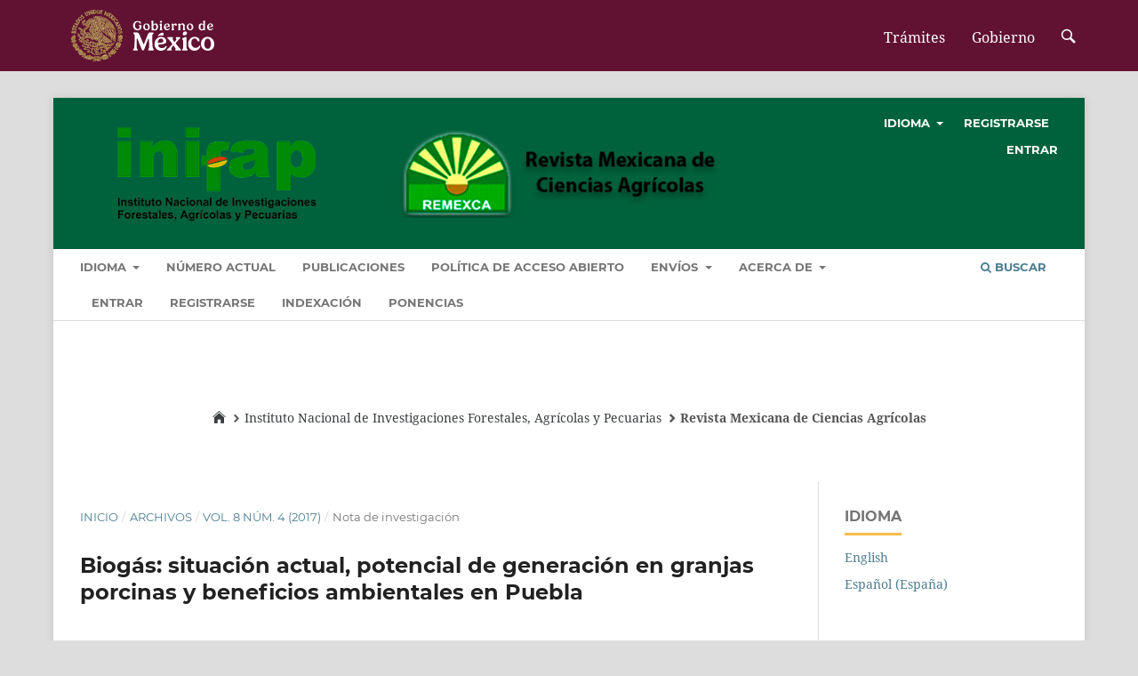

--- FILE ---
content_type: text/html; charset=utf-8
request_url: https://cienciasagricolas.inifap.gob.mx/index.php/agricolas/article/view/24
body_size: 12103
content:
<!DOCTYPE html>

 <link href="https://framework-gb.cdn.gob.mx/favicon.ico" rel="shortcut icon">
	<div>
		<link href="https://framework-gb.cdn.gob.mx/assets/styles/main.css" rel="stylesheet">
		<link href="http://localhost/ojs/index.php/agricolas/cahe/1-stylesheet.css" rel="stylesheet">
		 <script src="https://framework-gb.cdn.gob.mx/gobmx.js"></script>
		<p></p>
		<p></p>
		<p></p>
		<p></p>

<html lang="es-ES" xml:lang="es-ES">
<head>
	<meta charset="utf-8">
	<meta name="viewport" content="width=device-width, initial-scale=1.0">
	<title>
		Biogás: situación actual, potencial de generación en granjas porcinas y beneficios ambientales en Puebla
							| Revista Mexicana de Ciencias Agrícolas
			</title>

	
<meta name="generator" content="Open Journal Systems 3.3.0.7">
<!-- Global site tag (gtag.js) - Google Analytics -->
<script async src="https://www.googletagmanager.com/gtag/js?id=UA-105688513-1"></script>
<script>
  window.dataLayer = window.dataLayer || [];
  function gtag(){dataLayer.push(arguments);}
  gtag('js', new Date());

  gtag('config', 'UA-105688513-1');
</script>

<link rel="schema.DC" href="http://purl.org/dc/elements/1.1/" />
<meta name="DC.Creator.PersonalName" content="José Apolonio Apolonio Venegas Venegas"/>
<meta name="DC.Creator.PersonalName" content="Sergio Ernesto Medina Cuéllar"/>
<meta name="DC.Creator.PersonalName" content="Francisco Guevara Hernández"/>
<meta name="DC.Creator.PersonalName" content="José Alfredo Castellanos Suárez"/>
<meta name="DC.Date.created" scheme="ISO8601" content="2017-08-04"/>
<meta name="DC.Date.dateSubmitted" scheme="ISO8601" content="2017-08-04"/>
<meta name="DC.Date.issued" scheme="ISO8601" content="2017-05-16"/>
<meta name="DC.Date.modified" scheme="ISO8601" content="2018-04-18"/>
<meta name="DC.Description" xml:lang="en" content="Puebla is the third largest pork producer in Mexico,&amp;nbsp; several farms in that state are transforming their waste&amp;nbsp; into renewable energy by using biodigesters. The potential&amp;nbsp; for biogas generation and the reduction of carbon dioxide&amp;nbsp; equivalent (CO2e) was analyzed in 37 pig farms with&amp;nbsp; more than 500 pigs each, located in 19 municipalities of&amp;nbsp; Puebla, which showed the capacity to generate 12 669&amp;nbsp; 642 m3 year-1 of biogas, with a potential to stop emitting&amp;nbsp; 69 702 t CO2e.&amp;nbsp;"/>
<meta name="DC.Description" xml:lang="es" content="


Puebla es el tercer productor de carne de cerdo en canal en México, diversas granjas de ese estado están transformando sus desechos en energía renovable al emplear biodigestores. Se analizó el potencial de generación de biogás y la reducción de dióxido de carbono equivalente (CO2e) en 37 granjas porcinas con más de 500 cerdos cada una, ubicadas en 19 municipios de Puebla, las cuales mostraron la capacidad de generar 12 669 642 m3 año-1 de biogás, con un potencial para dejar de emitir 69 702 t CO2e.


"/>
<meta name="DC.Format" scheme="IMT" content="application/pdf"/>
<meta name="DC.Identifier" content="24"/>
<meta name="DC.Identifier.pageNumber" content="1001-1005"/>
<meta name="DC.Identifier.DOI" content="10.29312/remexca.v8i4.24"/>
<meta name="DC.Identifier.URI" content="https://cienciasagricolas.inifap.gob.mx/index.php/agricolas/article/view/24"/>
<meta name="DC.Language" scheme="ISO639-1" content="es"/>
<meta name="DC.Rights" content="Derechos de autor 2017 Revista Mexicana de Ciencias Agrícolas"/>
<meta name="DC.Rights" content=""/>
<meta name="DC.Source" content="Revista Mexicana de Ciencias Agrícolas"/>
<meta name="DC.Source.ISSN" content="2007-9230"/>
<meta name="DC.Source.Issue" content="4"/>
<meta name="DC.Source.Volume" content="8"/>
<meta name="DC.Source.URI" content="https://cienciasagricolas.inifap.gob.mx/index.php/agricolas"/>
<meta name="DC.Subject" xml:lang="es" content="metano"/>
<meta name="DC.Title" content="Biogás: situación actual, potencial de generación en granjas porcinas y beneficios ambientales en Puebla"/>
<meta name="DC.Title.Alternative" xml:lang="en" content="Biogas: current situation, generation potential in pig farms and environmental benefits in Puebla"/>
<meta name="DC.Type" content="Text.Serial.Journal"/>
<meta name="DC.Type.articleType" content="Nota de investigación"/>
<meta name="gs_meta_revision" content="1.1"/>
<meta name="citation_journal_title" content="Revista Mexicana de Ciencias Agrícolas"/>
<meta name="citation_journal_abbrev" content="Remexca"/>
<meta name="citation_issn" content="2007-9230"/> 
<meta name="citation_author" content="José Apolonio Apolonio Venegas Venegas"/>
<meta name="citation_author_institution" content="Universidad Autónoma de Chiapas-CONACYT-Facultad de Ciencias Agronómicas. Carretera Villaflores-Ocozocoautla, km 7.5. Villaflores, Chiapas. CP. 30470"/>
<meta name="citation_author" content="Sergio Ernesto Medina Cuéllar"/>
<meta name="citation_author_institution" content="Universidad de Guanajuato-Departamento de Arte y Empresa. Carretera Salamanca-Valle de Santiago, km 3.5 + 1.8. Salamanca, Guanajuato, México. CP. 36885. 3Universidad Autónoma Chapingo. Carretera México-Texcoco, km 38.5. Chapingo, Texcoco, Estado de México. CP. 56230"/>
<meta name="citation_author" content="Francisco Guevara Hernández"/>
<meta name="citation_author_institution" content="Universidad Autónoma Chapingo. Carretera México-Texcoco, km 38.5. Chapingo, Texcoco, Estado de México. CP. 56230"/>
<meta name="citation_author" content="José Alfredo Castellanos Suárez"/>
<meta name="citation_author_institution" content="Universidad Autónoma Chapingo. Carretera México-Texcoco, km 38.5. Chapingo, Texcoco, Estado de México. CP. 56230"/>
<meta name="citation_title" content="Biogás: situación actual, potencial de generación en granjas porcinas y beneficios ambientales en Puebla"/>
<meta name="citation_language" content="es"/>
<meta name="citation_date" content="2017/08/04"/>
<meta name="citation_volume" content="8"/>
<meta name="citation_issue" content="4"/>
<meta name="citation_firstpage" content="1001"/>
<meta name="citation_lastpage" content="1005"/>
<meta name="citation_doi" content="10.29312/remexca.v8i4.24"/>
<meta name="citation_abstract_html_url" content="https://cienciasagricolas.inifap.gob.mx/index.php/agricolas/article/view/24"/>
<meta name="citation_keywords" xml:lang="es" content="biogás"/>
<meta name="citation_keywords" xml:lang="es" content="energía renovable"/>
<meta name="citation_keywords" xml:lang="es" content="línea base"/>
<meta name="citation_keywords" xml:lang="es" content="metano"/>
<meta name="citation_pdf_url" content="https://cienciasagricolas.inifap.gob.mx/index.php/agricolas/article/download/24/20"/>
<meta name="og:site_name" content="Revista Mexicana de Ciencias Agrícolas"/>
<meta name="og:type" content="article"/>
<meta name="og:title" content="Biogás: situación actual, potencial de generación en granjas porcinas y beneficios ambientales en Puebla"/>
<meta name="og:description" content="



Puebla es el tercer productor de carne de cerdo en canal en México, diversas granjas de ese estado están transformando sus desechos en energía renovable al emplear biodigestores. Se analizó el potencial de generación de biogás y la reducción de dióxido de carbono equivalente (CO2e) en 37 granjas porcinas con más de 500 cerdos cada una, ubicadas en 19 municipios de Puebla, las cuales mostraron la capacidad de generar 12 669 642 m3 año-1 de biogás, con un potencial para dejar de emitir 69 702 t CO2e.



"/>
<meta name="og:url" content="https://cienciasagricolas.inifap.gob.mx/index.php/agricolas/article/view/24"/>
<meta name="og:locale" content="es_ES"/>
<meta name="og:image" content="https://cienciasagricolas.inifap.gob.mx/public/journals/1/cover_issue_1_es_ES.png"/>
<meta name="article:published_time" content="2017-08-04"/>
<meta name="article:tag" content="biogás"/>
<meta name="article:tag" content="energía renovable"/>
<meta name="article:tag" content="línea base"/>
<meta name="article:tag" content="metano"/>
<link rel="alternate" type="application/atom+xml" href="https://cienciasagricolas.inifap.gob.mx/index.php/agricolas/gateway/plugin/AnnouncementFeedGatewayPlugin/atom">
<link rel="alternate" type="application/rdf+xml" href="https://cienciasagricolas.inifap.gob.mx/index.php/agricolas/gateway/plugin/AnnouncementFeedGatewayPlugin/rss">
<link rel="alternate" type="application/rss+xml" href="https://cienciasagricolas.inifap.gob.mx/index.php/agricolas/gateway/plugin/AnnouncementFeedGatewayPlugin/rss2">

	<link rel="stylesheet" href="https://cienciasagricolas.inifap.gob.mx/index.php/agricolas/$$$call$$$/page/page/css?name=stylesheet" type="text/css" /><link rel="stylesheet" href="https://cienciasagricolas.inifap.gob.mx/lib/pkp/styles/fontawesome/fontawesome.css?v=3.3.0.7" type="text/css" /><link rel="stylesheet" href="https://cienciasagricolas.inifap.gob.mx/plugins/generic/citations/css/citations.css?v=3.3.0.7" type="text/css" /><link rel="stylesheet" href="https://cienciasagricolas.inifap.gob.mx/public/site/styleSheet.css?v=3.3.0.7" type="text/css" />
</head>
<body class="pkp_page_article pkp_op_view has_site_logo" dir="ltr">

	<div class="pkp_structure_page">

				<header class="pkp_structure_head" id="headerNavigationContainer" role="banner">
						 <nav class="cmp_skip_to_content" aria-label="Salta a los enlaces de contenido">
	<a href="#pkp_content_main">Ir al contenido principal</a>
	<a href="#siteNav">Ir al menú de navegación principal</a>
		<a href="#pkp_content_footer">Ir al pie de página del sitio</a>
</nav>

			<div class="pkp_head_wrapper">

				<div class="pkp_site_name_wrapper">
					<button class="pkp_site_nav_toggle">
						<span>Open Menu</span>
					</button>
										<div class="pkp_site_name">
																<a href="						https://cienciasagricolas.inifap.gob.mx/index.php/agricolas/index
					" class="is_img">
							<img src="https://cienciasagricolas.inifap.gob.mx/public/journals/1/pageHeaderLogoImage_es_ES.png" width="1001" height="155" alt="Remexca" />
						</a>
										</div>
				</div>

				
				<nav class="pkp_site_nav_menu" aria-label="Navegación del sitio">
					<a id="siteNav"></a>
					<div class="pkp_navigation_primary_row">
						<div class="pkp_navigation_primary_wrapper">
																				<ul id="navigationPrimary" class="pkp_navigation_primary pkp_nav_list">
								<li class="">
				<a href="https://cienciasagricolas.inifap.gob.mx/index.php/agricolas/idioma">
					IDIOMA
				</a>
									<ul>
																					<li class="">
									<a href="https://cienciasagricolas.inifap.gob.mx/index.php/agricolas/user/setLocale/es_ES?source=%2Findex.php%2Fagricolas">
										ESPAÑOL
									</a>
								</li>
																												<li class="">
									<a href="https://cienciasagricolas.inifap.gob.mx/index.php/agricolas/user/setLocale/en_US?source=%2Findex.php%2Fagricolas">
										INGLÉS
									</a>
								</li>
																		</ul>
							</li>
								<li class="">
				<a href="https://cienciasagricolas.inifap.gob.mx/index.php/agricolas/issue/current">
					Número Actual
				</a>
							</li>
								<li class="">
				<a href="https://cienciasagricolas.inifap.gob.mx/index.php/agricolas/issue/archive">
					Publicaciones
				</a>
							</li>
								<li class="">
				<a href="https://cienciasagricolas.inifap.gob.mx/index.php/agricolas/OPEN_ACCESS_POLICY">
					POLÍTICA DE ACCESO ABIERTO
				</a>
							</li>
								<li class="">
				<a href="https://cienciasagricolas.inifap.gob.mx/index.php/agricolas/about/submissions">
					ENVÍOS
				</a>
									<ul>
																					<li class="">
									<a href="https://cienciasagricolas.inifap.gob.mx/index.php/agricolas/formatos">
										FORMATOS
									</a>
								</li>
																												<li class="">
									<a href="https://cienciasagricolas.inifap.gob.mx/index.php/agricolas/about/submissions">
										INFORMACIÓN PARA POSTULACIÓN
									</a>
								</li>
																												<li class="">
									<a href="https://cienciasagricolas.inifap.gob.mx/index.php/agricolas/directrices">
										INSTRUCCIONES PARA AUTORES(AS)
									</a>
								</li>
																												<li class="">
									<a href="https://cienciasagricolas.inifap.gob.mx/index.php/agricolas/derechos_autor">
										DERECHOS DE AUTOR(A)
									</a>
								</li>
																												<li class="">
									<a href="https://cienciasagricolas.inifap.gob.mx/index.php/agricolas/about/privacy">
										DECLARACIÓN DE PRIVACIDAD
									</a>
								</li>
																		</ul>
							</li>
								<li class="">
				<a href="https://cienciasagricolas.inifap.gob.mx/index.php/agricolas/about">
					ACERCA DE
				</a>
									<ul>
																					<li class="">
									<a href="https://cienciasagricolas.inifap.gob.mx/index.php/agricolas/about">
										SOBRE LA REVISTA
									</a>
								</li>
																												<li class="">
									<a href="https://cienciasagricolas.inifap.gob.mx/index.php/agricolas/about/editorialTeam">
										EQUIPO EDITORIAL
									</a>
								</li>
																												<li class="">
									<a href="https://cienciasagricolas.inifap.gob.mx/index.php/agricolas/about/contact">
										CONTACTO
									</a>
								</li>
																												<li class="">
									<a href="https://cienciasagricolas.inifap.gob.mx/index.php/agricolas/enfoque">
										ENFOQUE Y ALCANCE
									</a>
								</li>
																												<li class="">
									<a href="https://cienciasagricolas.inifap.gob.mx/index.php/agricolas/politicas_seccion">
										POLÍTICAS DE SECCIÓN
									</a>
								</li>
																												<li class="">
									<a href="https://cienciasagricolas.inifap.gob.mx/index.php/agricolas/politica_pago">
										POLÍTICA DE PAGO
									</a>
								</li>
																												<li class="">
									<a href="https://cienciasagricolas.inifap.gob.mx/index.php/agricolas/pilitica_publicidad">
										POLÍTICA DE PUBLICIDAD
									</a>
								</li>
																												<li class="">
									<a href="https://cienciasagricolas.inifap.gob.mx/index.php/agricolas/pautas_de_retractacion">
										PAUTAS DE RETRACTACIÓN
									</a>
								</li>
																												<li class="">
									<a href="https://cienciasagricolas.inifap.gob.mx/index.php/agricolas/dictamen_editorial">
										DICTAMEN EDITORIAL
									</a>
								</li>
																												<li class="">
									<a href="https://cienciasagricolas.inifap.gob.mx/index.php/agricolas/dictamen_academico">
										PROCESO DE REVISION POR PARES
									</a>
								</li>
																												<li class="">
									<a href="https://cienciasagricolas.inifap.gob.mx/index.php/agricolas/acceso_abierto">
										ACCESO ABIERTO
									</a>
								</li>
																												<li class="">
									<a href="https://cienciasagricolas.inifap.gob.mx/index.php/agricolas/archivar">
										CONSERVACIÓN DE DATOS
									</a>
								</li>
																												<li class="">
									<a href="https://cienciasagricolas.inifap.gob.mx/index.php/agricolas/etica">
										ÉTICA Y MALAS PRÁCTICAS
									</a>
								</li>
																												<li class="">
									<a href="https://cienciasagricolas.inifap.gob.mx/index.php/agricolas/plagio">
										DETECCIÓN DE PLAGIO
									</a>
								</li>
																												<li class="">
									<a href="https://cienciasagricolas.inifap.gob.mx/index.php/agricolas/buenas_practicas">
										BUENAS PRÁCTICAS EDITORIALES
									</a>
								</li>
																		</ul>
							</li>
								<li class="">
				<a href="https://cienciasagricolas.inifap.gob.mx/index.php/agricolas/login">
					ENTRAR
				</a>
							</li>
								<li class="">
				<a href="https://cienciasagricolas.inifap.gob.mx/index.php/agricolas/user/register">
					REGISTRARSE
				</a>
							</li>
								<li class="">
				<a href="https://cienciasagricolas.inifap.gob.mx/index.php/agricolas/indices">
					INDEXACIÓN
				</a>
							</li>
								<li class="">
				<a href="https://cienciasagricolas.inifap.gob.mx/index.php/agricolas/ponencias-">
					PONENCIAS
				</a>
							</li>
			</ul>

				

																						<div class="pkp_navigation_search_wrapper">
									<a href="https://cienciasagricolas.inifap.gob.mx/index.php/agricolas/search" class="pkp_search pkp_search_desktop">
										<span class="fa fa-search" aria-hidden="true"></span>
										Buscar
									</a>
								</div>
													</div>
					</div>
					<div class="pkp_navigation_user_wrapper" id="navigationUserWrapper">
							<ul id="navigationUser" class="pkp_navigation_user pkp_nav_list">
								<li class="profile">
				<a href="https://cienciasagricolas.inifap.gob.mx/index.php/agricolas/idioma">
					IDIOMA
				</a>
									<ul>
																					<li class="profile">
									<a href="https://cienciasagricolas.inifap.gob.mx/index.php/agricolas/user/setLocale/es_ES?source=%2Findex.php%2Fagricolas">
										ESPAÑOL
									</a>
								</li>
																												<li class="profile">
									<a href="https://cienciasagricolas.inifap.gob.mx/index.php/agricolas/user/setLocale/en_US?source=%2Findex.php%2Fagricolas">
										INGLÉS
									</a>
								</li>
																		</ul>
							</li>
								<li class="profile">
				<a href="https://cienciasagricolas.inifap.gob.mx/index.php/agricolas/user/register">
					REGISTRARSE
				</a>
							</li>
								<li class="profile">
				<a href="https://cienciasagricolas.inifap.gob.mx/index.php/agricolas/login">
					ENTRAR
				</a>
							</li>
										</ul>

					</div>
				</nav>
			</div><!-- .pkp_head_wrapper -->
		</header><!-- .pkp_structure_head -->
		
							<div align="center"> <ol class="breadcrumb top-buffer">
                <li><a href="http://www.gob.mx"><i class="icon icon-home"></i></a></li>
                <li><a href="https://www.gob.mx/inifap">Instituto Nacional de Investigaciones Forestales, Agrícolas y Pecuarias</a></li>
                <li class="active">Revista Mexicana de Ciencias Agrícolas</li>
            </ol></div>

						<div class="pkp_structure_content has_sidebar">
			<div class="pkp_structure_main" role="main">
				<a id="pkp_content_main"></a>

<div class="page page_article">
			<nav class="cmp_breadcrumbs" role="navigation" aria-label="Usted está aquí:">
	<ol>
		<li>
			<a href="https://cienciasagricolas.inifap.gob.mx/index.php/agricolas/index">
				Inicio
			</a>
			<span class="separator">/</span>
		</li>
		<li>
			<a href="https://cienciasagricolas.inifap.gob.mx/index.php/agricolas/issue/archive">
				Archivos
			</a>
			<span class="separator">/</span>
		</li>
					<li>
				<a href="https://cienciasagricolas.inifap.gob.mx/index.php/agricolas/issue/view/1">
					Vol. 8 Núm. 4 (2017)
				</a>
				<span class="separator">/</span>
			</li>
				<li class="current" aria-current="page">
			<span aria-current="page">
									Nota de investigación
							</span>
		</li>
	</ol>
</nav>
	
		  	 <article class="obj_article_details">

		
	<h1 class="page_title">
		Biogás: situación actual, potencial de generación en granjas porcinas y beneficios ambientales en Puebla
	</h1>

	
	<div class="row">
		<div class="main_entry">

							<section class="item authors">
					<h2 class="pkp_screen_reader">Autores/as</h2>
					<ul class="authors">
											<li>
							<span class="name">
								José Apolonio Apolonio Venegas Venegas
							</span>
															<span class="affiliation">
									Universidad Autónoma de Chiapas-CONACYT-Facultad de Ciencias Agronómicas. Carretera Villaflores-Ocozocoautla, km 7.5. Villaflores, Chiapas. CP. 30470
																	</span>
																				</li>
											<li>
							<span class="name">
								Sergio Ernesto Medina Cuéllar
							</span>
															<span class="affiliation">
									Universidad de Guanajuato-Departamento de Arte y Empresa. Carretera Salamanca-Valle de Santiago, km 3.5 + 1.8. Salamanca, Guanajuato, México. CP. 36885. 3Universidad Autónoma Chapingo. Carretera México-Texcoco, km 38.5. Chapingo, Texcoco, Estado de México. CP. 56230
																	</span>
																				</li>
											<li>
							<span class="name">
								Francisco Guevara Hernández
							</span>
															<span class="affiliation">
									Universidad Autónoma Chapingo. Carretera México-Texcoco, km 38.5. Chapingo, Texcoco, Estado de México. CP. 56230
																	</span>
																				</li>
											<li>
							<span class="name">
								José Alfredo Castellanos Suárez
							</span>
															<span class="affiliation">
									Universidad Autónoma Chapingo. Carretera México-Texcoco, km 38.5. Chapingo, Texcoco, Estado de México. CP. 56230
																	</span>
																				</li>
										</ul>
				</section>
			
																												<section class="item doi">
						<h2 class="label">
														DOI:
						</h2>
						<span class="value">
							<a href="https://doi.org/10.29312/remexca.v8i4.24">
								https://doi.org/10.29312/remexca.v8i4.24
							</a>
						</span>
					</section>
							
									<section class="item keywords">
				<h2 class="label">
										Palabras clave:
				</h2>
				<span class="value">
											biogás, 											energía renovable, 											línea base, 											metano									</span>
			</section>
			
										<section class="item abstract">
					<h2 class="label">Resumen</h2>
					


<p>Puebla es el tercer productor de carne de cerdo en canal en México, diversas granjas de ese estado están transformando sus desechos en energía renovable al emplear biodigestores. Se analizó el potencial de generación de biogás y la reducción de dióxido de carbono equivalente (CO<sub>2</sub>e) en 37 granjas porcinas con más de 500 cerdos cada una, ubicadas en 19 municipios de Puebla, las cuales mostraron la capacidad de generar 12 669 642 m<sup>3</sup> año<sup>-1</sup> de biogás, con un potencial para dejar de emitir 69 702 t CO<sub>2</sub>e.</p>



				</section>
			
			<div class="item downloads_chart">
	<h3 class="label">
		Descargas
	</h3>
	<div class="value">
		<canvas class="usageStatsGraph" data-object-type="Submission" data-object-id="24"></canvas>
		<div class="usageStatsUnavailable" data-object-type="Submission" data-object-id="24">
			Los datos de descargas todavía no están disponibles.
		</div>
	</div>
</div>


																																								
						
		</div><!-- .main_entry -->

		<div class="entry_details">

										<div class="item cover_image">
					<div class="sub_item">
													<a href="https://cienciasagricolas.inifap.gob.mx/index.php/agricolas/issue/view/1">
								<img src="https://cienciasagricolas.inifap.gob.mx/public/journals/1/cover_issue_1_es_ES.png" alt="Vol. 8, Núm 4">
							</a>
											</div>
				</div>
			
										<div class="item galleys">
					<h2 class="pkp_screen_reader">
						Descargas
					</h2>
					<ul class="value galleys_links">
													<li>
								
	
							

<a class="obj_galley_link pdf" href="https://cienciasagricolas.inifap.gob.mx/index.php/agricolas/article/view/24/20">

		
	PDF

	</a>
							</li>
											</ul>
				</div>
						
						<div class="item published">
				<section class="sub_item">
					<h2 class="label">
						Publicado
					</h2>
					<div class="value">
																			<span>2017-08-04</span>
																	</div>
				</section>
							</div>
			
										<div class="item citation">
					<section class="sub_item citation_display">
						<h2 class="label">
							Cómo citar
						</h2>
						<div class="value">
							<div id="citationOutput" role="region" aria-live="polite">
								<div class="csl-bib-body">
  <div class="csl-entry">Venegas Venegas José Apolonio Apolonio, Medina Cuéllar Sergio Ernesto, Guevara Hernández Francisco, y Castellanos Suárez José Alfredo. 2017. «Biogás: Situación Actual, Potencial De generación En Granjas Porcinas Y Beneficios Ambientales En Puebla». <i>Revista Mexicana De Ciencias Agrícolas</i> 8 (4). México, ME:1001-5. https://doi.org/10.29312/remexca.v8i4.24.</div>
</div>
							</div>
							<div class="citation_formats">
								<button class="cmp_button citation_formats_button" aria-controls="cslCitationFormats" aria-expanded="false" data-csl-dropdown="true">
									Más formatos de cita
								</button>
								<div id="cslCitationFormats" class="citation_formats_list" aria-hidden="true">
									<ul class="citation_formats_styles">
																					<li>
												<a
													aria-controls="citationOutput"
													href="https://cienciasagricolas.inifap.gob.mx/index.php/agricolas/citationstylelanguage/get/acm-sig-proceedings?submissionId=24&amp;publicationId=21"
													data-load-citation
													data-json-href="https://cienciasagricolas.inifap.gob.mx/index.php/agricolas/citationstylelanguage/get/acm-sig-proceedings?submissionId=24&amp;publicationId=21&amp;return=json"
												>
													ACM
												</a>
											</li>
																					<li>
												<a
													aria-controls="citationOutput"
													href="https://cienciasagricolas.inifap.gob.mx/index.php/agricolas/citationstylelanguage/get/acs-nano?submissionId=24&amp;publicationId=21"
													data-load-citation
													data-json-href="https://cienciasagricolas.inifap.gob.mx/index.php/agricolas/citationstylelanguage/get/acs-nano?submissionId=24&amp;publicationId=21&amp;return=json"
												>
													ACS
												</a>
											</li>
																					<li>
												<a
													aria-controls="citationOutput"
													href="https://cienciasagricolas.inifap.gob.mx/index.php/agricolas/citationstylelanguage/get/apa?submissionId=24&amp;publicationId=21"
													data-load-citation
													data-json-href="https://cienciasagricolas.inifap.gob.mx/index.php/agricolas/citationstylelanguage/get/apa?submissionId=24&amp;publicationId=21&amp;return=json"
												>
													APA
												</a>
											</li>
																					<li>
												<a
													aria-controls="citationOutput"
													href="https://cienciasagricolas.inifap.gob.mx/index.php/agricolas/citationstylelanguage/get/associacao-brasileira-de-normas-tecnicas?submissionId=24&amp;publicationId=21"
													data-load-citation
													data-json-href="https://cienciasagricolas.inifap.gob.mx/index.php/agricolas/citationstylelanguage/get/associacao-brasileira-de-normas-tecnicas?submissionId=24&amp;publicationId=21&amp;return=json"
												>
													ABNT
												</a>
											</li>
																					<li>
												<a
													aria-controls="citationOutput"
													href="https://cienciasagricolas.inifap.gob.mx/index.php/agricolas/citationstylelanguage/get/chicago-author-date?submissionId=24&amp;publicationId=21"
													data-load-citation
													data-json-href="https://cienciasagricolas.inifap.gob.mx/index.php/agricolas/citationstylelanguage/get/chicago-author-date?submissionId=24&amp;publicationId=21&amp;return=json"
												>
													Chicago
												</a>
											</li>
																					<li>
												<a
													aria-controls="citationOutput"
													href="https://cienciasagricolas.inifap.gob.mx/index.php/agricolas/citationstylelanguage/get/harvard-cite-them-right?submissionId=24&amp;publicationId=21"
													data-load-citation
													data-json-href="https://cienciasagricolas.inifap.gob.mx/index.php/agricolas/citationstylelanguage/get/harvard-cite-them-right?submissionId=24&amp;publicationId=21&amp;return=json"
												>
													Harvard
												</a>
											</li>
																					<li>
												<a
													aria-controls="citationOutput"
													href="https://cienciasagricolas.inifap.gob.mx/index.php/agricolas/citationstylelanguage/get/ieee?submissionId=24&amp;publicationId=21"
													data-load-citation
													data-json-href="https://cienciasagricolas.inifap.gob.mx/index.php/agricolas/citationstylelanguage/get/ieee?submissionId=24&amp;publicationId=21&amp;return=json"
												>
													IEEE
												</a>
											</li>
																					<li>
												<a
													aria-controls="citationOutput"
													href="https://cienciasagricolas.inifap.gob.mx/index.php/agricolas/citationstylelanguage/get/modern-language-association?submissionId=24&amp;publicationId=21"
													data-load-citation
													data-json-href="https://cienciasagricolas.inifap.gob.mx/index.php/agricolas/citationstylelanguage/get/modern-language-association?submissionId=24&amp;publicationId=21&amp;return=json"
												>
													MLA
												</a>
											</li>
																					<li>
												<a
													aria-controls="citationOutput"
													href="https://cienciasagricolas.inifap.gob.mx/index.php/agricolas/citationstylelanguage/get/turabian-fullnote-bibliography?submissionId=24&amp;publicationId=21"
													data-load-citation
													data-json-href="https://cienciasagricolas.inifap.gob.mx/index.php/agricolas/citationstylelanguage/get/turabian-fullnote-bibliography?submissionId=24&amp;publicationId=21&amp;return=json"
												>
													Turabian
												</a>
											</li>
																					<li>
												<a
													aria-controls="citationOutput"
													href="https://cienciasagricolas.inifap.gob.mx/index.php/agricolas/citationstylelanguage/get/vancouver?submissionId=24&amp;publicationId=21"
													data-load-citation
													data-json-href="https://cienciasagricolas.inifap.gob.mx/index.php/agricolas/citationstylelanguage/get/vancouver?submissionId=24&amp;publicationId=21&amp;return=json"
												>
													Vancouver
												</a>
											</li>
																			</ul>
																			<div class="label">
											Descargar cita
										</div>
										<ul class="citation_formats_styles">
																							<li>
													<a href="https://cienciasagricolas.inifap.gob.mx/index.php/agricolas/citationstylelanguage/download/ris?submissionId=24&amp;publicationId=21">
														<span class="fa fa-download"></span>
														Endnote/Zotero/Mendeley (RIS)
													</a>
												</li>
																							<li>
													<a href="https://cienciasagricolas.inifap.gob.mx/index.php/agricolas/citationstylelanguage/download/bibtex?submissionId=24&amp;publicationId=21">
														<span class="fa fa-download"></span>
														BibTeX
													</a>
												</li>
																					</ul>
																	</div>
							</div>
						</div>
					</section>
				</div>
			
										<div class="item issue">

											<section class="sub_item">
							<h2 class="label">
								Número
							</h2>
							<div class="value">
								<a class="title" href="https://cienciasagricolas.inifap.gob.mx/index.php/agricolas/issue/view/1">
									Vol. 8 Núm. 4 (2017)
								</a>
							</div>
						</section>
					
											<section class="sub_item">
							<h2 class="label">
								Sección
							</h2>
							<div class="value">
								Nota de investigación
							</div>
						</section>
					
									</div>
			
															
										<div class="item copyright">
					<h2 class="label">
						Licencia
					</h2>
										<p>Los autores(as) que publiquen en <strong>Revista Mexicana de Ciencias Agrícolas</strong> aceptan las siguientes condiciones:</p>
<p>De acuerdo con la legislación de derechos de autor, <strong>Revista Mexicana de Ciencias Agrícolas</strong> reconoce y respeta el derecho moral de los autores(as), así como la titularidad del derecho patrimonial, el cual será cedido a la revista para su difusión en acceso abierto.</p>
<p>Los autores(as) deben de pagar una cuota por recepción de artículos antes de pasar por dictamen editorial. En caso de que la colaboración sea aceptada, el autor debe de parar la traducción de su texto al inglés.</p>
<p>Todos los textos publicados por <strong>Revista Mexicana de Ciencias Agrícolas </strong><strong>-</strong>sin excepción- se distribuyen amparados bajo la licencia Creative Commons 4.0 <a href="https://creativecommons.org/licenses/by/4.0/">atribución-no comercial (CC BY-NC 4.0 internacional)</a>, que permite a terceros utilizar lo publicado siempre que mencionen la autoría del trabajo y a la primera publicación en esta revista.</p>
<p>Los autores/as pueden realizar otros acuerdos contractuales independientes y adicionales para la distribución no exclusiva de la versión del artículo publicado en <strong>Revista Mexicana de Ciencias Agrícolas</strong> (por ejemplo incluirlo en un repositorio institucional o darlo a conocer en otros medios en papel o electrónicos) siempre que indique clara y explícitamente que el trabajo se publicó por primera vez en <strong>Revista Mexicana de Ciencias Agrícolas</strong>.</p>
<p>Para todo lo anterior, los autores(as) deben remitir el formato de carta-cesión de la propiedad de los derechos de la primera publicación debidamente requisitado y firmado por los autores(as). Este formato debe ser remitido en archivo PDF al correo: <a href="mailto:revista_atm@yahoo.com.mx">revista_atm@yahoo.com.mx</a>; revistaagricola@inifap.gob.mx.</p>
<p> </p>
<p>Esta obra está bajo una licencia de Creative Commons Reconocimiento-No Comercial 4.0 Internacional.</p>
				</div>
			
			<div class="item addthis">
	<div class="value">
		<!-- AddThis Button BEGIN -->
		 			<div class="addthis_toolbox addthis_default_style ">
			<a class="addthis_button_preferred_1"></a>
			<a class="addthis_button_preferred_2"></a>
			<a class="addthis_button_preferred_3"></a>
			<a class="addthis_button_preferred_4"></a>
			<a class="addthis_button_compact"></a>
			<a class="addthis_counter addthis_bubble_style"></a>
			</div>
			<script type="text/javascript" src="//s7.addthis.com/js/250/addthis_widget.js#pubid="></script>
				<!-- AddThis Button END -->
	</div>
</div>


		</div><!-- .entry_details -->
	</div><!-- .row -->

</article>

	<div id="articlesBySameAuthorList">
						<h3>Artículos más leídos del mismo autor/a</h3>

			<ul>
																													<li>
													Natalia Helena Jarquín Sánchez,
													José Alfredo Castellanos Suárez,
													Dora Ma. Sangerman-Jarquín,
												<a href="https://cienciasagricolas.inifap.gob.mx/index.php/agricolas/article/view/19">
							Pluriactividad y agricultura familiar: retos del desarrollo rural en México
						</a>,
						<a href="https://cienciasagricolas.inifap.gob.mx/index.php/agricolas/issue/view/1">
							Revista Mexicana de Ciencias Agrícolas: Vol. 8 Núm. 4 (2017)
						</a>
					</li>
																													<li>
													José Apolonio Venegas Venegas,
													Anastacio Espejel García,
													Alberto Pérez Fernández,
													José Alfredo Castellanos Suárez,
													Gaudencio Sedano Castro,
												<a href="https://cienciasagricolas.inifap.gob.mx/index.php/agricolas/article/view/47">
							Potencial de energía eléctrica y factibilidad financiera para biodigestor-motogenerador en granjas porcinas de Puebla
						</a>,
						<a href="https://cienciasagricolas.inifap.gob.mx/index.php/agricolas/issue/view/2">
							Revista Mexicana de Ciencias Agrícolas: Vol. 8 Núm. 3 (2017)
						</a>
					</li>
																													<li>
													Isaí Arellano Vicente,
													René Pinto Ruíz,
													Francisco Guevara Hernández,
													Luis Reyes Muro,
													David Hernández Sánchez,
													Alejandro Ley de Coss,
												<a href="https://cienciasagricolas.inifap.gob.mx/index.php/agricolas/article/view/236">
							Caracterización del uso directo del rastrojo de maíz (Zea mays L.) por bovinos
						</a>,
						<a href="https://cienciasagricolas.inifap.gob.mx/index.php/agricolas/issue/view/9">
							Revista Mexicana de Ciencias Agrícolas: Vol. 7 Núm. 5 (2016)
						</a>
					</li>
																													<li>
													Marco Andrés López Santiago,
													Sergio Ernesto Medina Cuéllar,
													Cesar A. Meza Herrera,
													Ramón Valdivia Alcalá,
													Ricardo David Valdez Cepeda,
												<a href="https://cienciasagricolas.inifap.gob.mx/index.php/agricolas/article/view/46">
							Simulación del impacto del impuesto al refresco en economías rurales de México: aplicación en un caso de estudio
						</a>,
						<a href="https://cienciasagricolas.inifap.gob.mx/index.php/agricolas/issue/view/2">
							Revista Mexicana de Ciencias Agrícolas: Vol. 8 Núm. 3 (2017)
						</a>
					</li>
																													<li>
													Juline Pierre,
													José Alfredo Castellanos Suárez,
													Absalon Pierre,
												<a href="https://cienciasagricolas.inifap.gob.mx/index.php/agricolas/article/view/278">
							Contribución de las mujeres rurales en el desarrollo comunitario en Haití: Caso Movimiento Papaye, Plateau Central, Haití
						</a>,
						<a href="https://cienciasagricolas.inifap.gob.mx/index.php/agricolas/issue/view/11">
							Revista Mexicana de Ciencias Agrícolas: Vol. 7 Núm. 4 (2016)
						</a>
					</li>
							</ul>
			<div id="articlesBySameAuthorPages">
				
			</div>
			</div>
<div id="articlesBySimilarityList">
	</div>


</div><!-- .page -->

	</div><!-- pkp_structure_main -->

									<div class="pkp_structure_sidebar left" role="complementary" aria-label="Barra lateral">
				 
<div class="pkp_block block_language">
	<h2 class="title">
		Idioma
	</h2>

	<div class="content">
		<ul>
							<li class="locale_en_US" lang="en-US">
					<a href="https://cienciasagricolas.inifap.gob.mx/index.php/agricolas/user/setLocale/en_US?source=%2Findex.php%2Fagricolas%2Farticle%2Fview%2F24">
						English
					</a>
				</li>
							<li class="locale_es_ES current" lang="es-ES">
					<a href="https://cienciasagricolas.inifap.gob.mx/index.php/agricolas/user/setLocale/es_ES?source=%2Findex.php%2Fagricolas%2Farticle%2Fview%2F24">
						Español (España)
					</a>
				</li>
					</ul>
	</div>
</div><!-- .block_language -->
<div class="pkp_block block_custom" id="customblock-inautor">
	<h2 class="title pkp_screen_reader">INDAUTOR</h2>
	<div class="content">
		<p><img src="https://docs.google.com/drawings/d/e/2PACX-1vQdfnN00-3G78hyt-iPiUVAjM-KyrQKsZ0SfSAeLZ08yTb47mm3vTZms8MQk7xYfpem9hFbKHndpkwx/pub?w=480&amp;h=360" alt="" width="480" height="360"></p>
	</div>
</div>
<div class="pkp_block block_custom" id="customblock--ii-simposio-internacional-de-economa-circular">
	<h2 class="title">♻️ II Simposio Internacional de Economía Circular</h2>
	<div class="content">
		<p><img src="https://docs.google.com/drawings/d/e/2PACX-1vTcYYjMVpNXIvkwNBO9k7oG2No83-nGyW_6KLmw17K7o9tWByPrLQdFl8tQx7bRBT_ZyuFqljq03Gn-/pub?w=480&amp;h=360" alt=""></p>
<p>&nbsp;</p>
<p><strong>Dirigido al sector agro, productores, estudiantes,&nbsp;iniciativa privada y público en general.&nbsp;</strong></p>
<p>Auditorio Azul del Colegio de Postgraduados - Campus Montecillo&nbsp;</p>
<p><strong>Modalidad hibrida</strong></p>
<p>Los días 18 y 19 de septiembre.&nbsp;&nbsp;08:30am</p>
<p>Regístrate en el link: <a href="http://bit.ly/41FecEf">http://bit.ly/41FecEf</a></p>
<p><strong>Economía Circular: Siembra Sostenibilidad, Cosecha tu Futuro!</strong></p>
	</div>
</div>
<div class="pkp_block block_custom" id="customblock-publicacin-continua">
	<h2 class="title pkp_screen_reader">Publicación continua</h2>
	<div class="content">
		<p><img src="https://docs.google.com/drawings/d/e/2PACX-1vQGUURrevTiVB3acKo50NEfhqo425dyQcyQOvQuOzjLcOM3KULqV-CScr-E5EMKl3a8siQ8Sw136t44/pub?w=634&amp;h=399"></p>
	</div>
</div>
<div class="pkp_block block_custom" id="customblock-issn-2007-9230">
	<h2 class="title">ISSN 2007-9230</h2>
	<div class="content">
		<p>ISSN en línea 2007-9230</p>
<p>ISSN impreso 2007-2934</p>
	</div>
</div>
<div class="pkp_block block_custom" id="customblock-factor-de-ipacto">
	<h2 class="title">Factor de impacto</h2>
	<div class="content">
		<p><img src="https://docs.google.com/drawings/d/e/2PACX-1vS4IHR8ezYEoN_FBSv4-qPiIytNT-mXFvBlHQdzaBbsrosAlsbKfkVcFPGOUWi0h1fV53H8OgSheFV6/pub?w=960&amp;amp;h=720" alt="" width="960" height="544"></p>
	</div>
</div>
<div class="pkp_block block_make_submission">
	<h2 class="pkp_screen_reader">
		Enviar un artículo
	</h2>

	<div class="content">
		<a class="block_make_submission_link" href="https://cienciasagricolas.inifap.gob.mx/index.php/agricolas/about/submissions">
			Enviar un artículo
		</a>
	</div>
</div>
<div class="pkp_block block_Keywordcloud">
	<span class="title">Palabras clave</span>
	<div class="content" id='wordcloud'></div>

	<script>
	function randomColor() {
		var cores = ['#1f77b4', '#ff7f0e', '#2ca02c', '#d62728', '#9467bd', '#8c564b', '#e377c2', '#7f7f7f', '#bcbd22', '#17becf'];
		return cores[Math.floor(Math.random()*cores.length)];
	}

	document.addEventListener("DOMContentLoaded", function() {
		var keywords = [{"text":"rendimiento","size":119},{"text":"Zea mays L.","size":114},{"text":"Phaseolus vulgaris L.","size":53},{"text":"productividad","size":32},{"text":"calidad","size":27},{"text":"producci\u00f3n","size":26},{"text":"cambio clima\u0301tico","size":21},{"text":"rentabilidad","size":20},{"text":"resistencia","size":19},{"text":"forraje","size":19},{"text":"biomasa","size":18},{"text":"germinacio\u0301n","size":17},{"text":"variedades","size":17},{"text":"competitividad","size":17},{"text":"agricultura","size":16},{"text":"invernadero","size":16},{"text":"Zea mays","size":16},{"text":"resistencia a enfermedades","size":16},{"text":"Capsicum annuum L.","size":15},{"text":"Solanum lycopersicum L.","size":15},{"text":"Triticum aestivum L.","size":15},{"text":"temperatura","size":15},{"text":"seguridad alimentaria","size":14},{"text":"grano","size":14},{"text":"fertilizacio\u0301n","size":14},{"text":"mai\u0301z","size":14},{"text":"Mangifera indica L.","size":13},{"text":"clorofila","size":13},{"text":"crecimiento","size":13},{"text":"Solanum lycopersicum","size":13},{"text":"agricultura protegida","size":13},{"text":"mejoramiento","size":13},{"text":"rendimiento de grano","size":12},{"text":"Persea americana Mill.","size":12},{"text":"hortalizas","size":12},{"text":"adaptaci\u00f3n","size":12},{"text":"control biol\u00f3gico","size":12},{"text":"produccio\u0301n","size":11},{"text":"aguacate","size":11},{"text":"vigor","size":11},{"text":"germinaci\u00f3n","size":11},{"text":"nutricio\u0301n","size":11},{"text":"Carica papaya L.","size":11},{"text":"Diaphorina citri","size":10},{"text":"mejoramiento gen\u00e9tico","size":10},{"text":"Vicia faba L.","size":10},{"text":"control biolo\u0301gico","size":10},{"text":"cambio clim\u00e1tico","size":10},{"text":"Sorghum bicolor","size":10},{"text":"Phaseolus vulgaris","size":10}];
		var totalWeight = 0;
		var width = 300;
		var height = 200;
		var transitionDuration = 200;	
		var length_keywords = keywords.length;
		var layout = d3.layout.cloud();

		layout.size([width, height])
			.words(keywords)
			.fontSize(function(d)
			{
				return fontSize(+d.size);
			})
			.on('end', draw);
		
		var svg = d3.select("#wordcloud").append("svg")
			.attr("viewBox", "0 0 " + width + " " + height)	
			.attr("width", '100%');		
		
		function update() {
			var words = layout.words();
			fontSize = d3.scaleLinear().range([16, 34]);
			if (words.length) {
				fontSize.domain([+words[words.length - 1].size || 1, +words[0].size]);
			}
		}
		
		keywords.forEach(function(item,index){totalWeight += item.size;});

		update();

		function draw(words, bounds) {
			var w = layout.size()[0],
                h = layout.size()[1];

			scaling = bounds
                ? Math.min(
                      w / Math.abs(bounds[1].x - w / 2),
                      w / Math.abs(bounds[0].x - w / 2),
                      h / Math.abs(bounds[1].y - h / 2),
                      h / Math.abs(bounds[0].y - h / 2),
                  ) / 2
                : 1;

			svg
			.append("g")
			.attr(
                "transform",
                "translate(" + [w >> 1, h >> 1] + ")scale(" + scaling + ")",
            )
			.selectAll("text")
				.data(words)
			.enter().append("text")
				.style("font-size", function(d) { return d.size + "px"; })
				.style("font-family", 'serif')
				.style("fill", randomColor)
				.style('cursor', 'pointer')
				.style('opacity', 0.7)
				.attr('class', 'keyword')
				.attr("text-anchor", "middle")
				.attr("transform", function(d) {
					return "translate(" + [d.x, d.y] + ")rotate(" + d.rotate + ")";
				}) 
				.text(function(d) { return d.text; })
				.on("click", function(d, i){
					window.location = "https://cienciasagricolas.inifap.gob.mx/index.php/agricolas/search?query=QUERY_SLUG".replace(/QUERY_SLUG/, encodeURIComponent(''+d.text+''));
				})
				.on("mouseover", function(d, i) {
					d3.select(this).transition()
						.duration(transitionDuration)
						.style('font-size',function(d) { return (d.size + 3) + "px"; })
						.style('opacity', 1);
				})
				.on("mouseout", function(d, i) {
					d3.select(this).transition()
						.duration(transitionDuration)
						.style('font-size',function(d) { return d.size + "px"; })
						.style('opacity', 0.7);
				})
				.on('resize', function() { update() });
		}

		layout.start();

	});

	</script>
</div><div class="pkp_block block_twitter">
    <span class="title">Tweets de @remexca</span>
    <div class="content" style="max-height: 500px; overflow-y: auto;">
        <a class="twitter-timeline" data-height="500" data-link-color="#066440"
           href="https://twitter.com/remexca"
           data-dnt="true"
           data-chrome="nofooter noborders noheader"
           data-tweet-limit="3"></a>
        <script async src="https://platform.twitter.com/widgets.js" charset="utf-8"></script>
    </div>
</div><div class="pkp_block block_developed_by">
	<h2 class="pkp_screen_reader">
		Desarrollado por
	</h2>

	<div class="content">
		<a href="http://pkp.sfu.ca/ojs/">
			Open Journal Systems
		</a>
	</div>
</div>

			</div><!-- pkp_sidebar.left -->
			</div><!-- pkp_structure_content -->

<div class="pkp_structure_footer_wrapper" role="contentinfo">
	<a id="pkp_content_footer"></a>

	<div class="pkp_structure_footer">

					<div class="pkp_footer_content">
				<table border="0" width="auto">
<tbody>
<tr>
<td>
<p>La<strong> Revista Mexicana de Ciencias Agrícolas</strong> es bilingüe y es una revista de publicación continua, editada por el<br /><strong>Instituto Nacional de Investigaciones Forestales, Agrícolas y Pecuarias</strong> (<strong>INIFAP</strong>)  <br />Avenida Progreso No. 5. Barrio de Santa Catarina Delegación Coyoacán, Ciudad de México, CP 04010.  <br />Editora responsable: <strong>Dra. Dora María Sangerman Jarquín</strong>: <strong>cienciasagricolas@inifap.gob.mx</strong> . <br />Campo Experimental Valle de México, Carretera Los Reyes-Texcoco, km 13,5, Coatlinchan, Texcoco,<br />Edo. De México, México CP 56250. Tel. 01 800 088 2222 Ext 85353    <br /> </p>
</td>
<td><img src="https://cienciasforestales.inifap.gob.mx/public/site/images/admin/inifap-250x117.png" alt="" width="250" height="117" /></td>
</tr>
<tr>
<td><strong><a href="https://cienciasforestales.inifap.gob.mx/" target="_blank" rel="noopener"><strong>Revista Mexicana de Ciencias Forestales</strong></a></strong></td>
<td> </td>
</tr>
<tr>
<td><strong><a href="https://cienciaspecuarias.inifap.gob.mx/" target="_blank" rel="noopener"><strong>Revista Mexicana de Ciencias Pecuarias</strong></a></strong></td>
</tr>
<tr>
<td> </td>
</tr>
</tbody>
</table>
			</div>
		
		<div class="pkp_brand_footer" role="complementary">
			<a href="https://cienciasagricolas.inifap.gob.mx/index.php/agricolas/about/aboutThisPublishingSystem">
				<img alt="Más información acerca del sistema de publicación, de la plataforma y del flujo de trabajo de OJS/PKP." src="https://cienciasagricolas.inifap.gob.mx/templates/images/ojs_brand.png">
			</a>
		</div>
	</div>
</div><!-- pkp_structure_footer_wrapper -->

</div><!-- pkp_structure_page -->

<script src="https://cienciasagricolas.inifap.gob.mx/lib/pkp/lib/vendor/components/jquery/jquery.min.js?v=3.3.0.7" type="text/javascript"></script><script src="https://cienciasagricolas.inifap.gob.mx/lib/pkp/lib/vendor/components/jqueryui/jquery-ui.min.js?v=3.3.0.7" type="text/javascript"></script><script src="https://cienciasagricolas.inifap.gob.mx/plugins/themes/default/js/lib/popper/popper.js?v=3.3.0.7" type="text/javascript"></script><script src="https://cienciasagricolas.inifap.gob.mx/plugins/themes/default/js/lib/bootstrap/util.js?v=3.3.0.7" type="text/javascript"></script><script src="https://cienciasagricolas.inifap.gob.mx/plugins/themes/default/js/lib/bootstrap/dropdown.js?v=3.3.0.7" type="text/javascript"></script><script src="https://cienciasagricolas.inifap.gob.mx/plugins/themes/default/js/main.js?v=3.3.0.7" type="text/javascript"></script><script src="https://cienciasagricolas.inifap.gob.mx/plugins/generic/citationStyleLanguage/js/articleCitation.js?v=3.3.0.7" type="text/javascript"></script><script src="https://d3js.org/d3.v4.js?v=3.3.0.7" type="text/javascript"></script><script src="https://cdn.jsdelivr.net/gh/holtzy/D3-graph-gallery@master/LIB/d3.layout.cloud.js?v=3.3.0.7" type="text/javascript"></script><script type="text/javascript">var pkpUsageStats = pkpUsageStats || {};pkpUsageStats.data = pkpUsageStats.data || {};pkpUsageStats.data.Submission = pkpUsageStats.data.Submission || {};pkpUsageStats.data.Submission[24] = {"data":{"2017":{"1":0,"2":0,"3":0,"4":0,"5":0,"6":0,"7":0,"8":3,"9":8,"10":2,"11":1,"12":1},"2018":{"1":10,"2":13,"3":14,"4":12,"5":7,"6":9,"7":1,"8":0,"9":0,"10":1,"11":0,"12":0},"2019":{"1":0,"2":1,"3":0,"4":1,"5":0,"6":0,"7":1,"8":0,"9":0,"10":0,"11":0,"12":0},"2020":{"1":0,"2":0,"3":0,"4":0,"5":0,"6":0,"7":0,"8":0,"9":1,"10":0,"11":0,"12":0},"2021":{"1":0,"2":3,"3":0,"4":0,"5":1,"6":6,"7":1,"8":1,"9":2,"10":17,"11":27,"12":1},"2022":{"1":1,"2":4,"3":1,"4":6,"5":52,"6":1,"7":2,"8":9,"9":4,"10":3,"11":5,"12":4},"2023":{"1":2,"2":8,"3":12,"4":5,"5":4,"6":3,"7":3,"8":0,"9":1,"10":8,"11":5,"12":8},"2024":{"1":1,"2":1,"3":2,"4":1,"5":2,"6":7,"7":2,"8":3,"9":6,"10":12,"11":5,"12":4},"2025":{"1":10,"2":2,"3":2,"4":2,"5":6,"6":3,"7":3,"8":5,"9":7,"10":11,"11":9,"12":18}},"label":"Todas las descargas","color":"79,181,217","total":420};</script><script src="https://cdnjs.cloudflare.com/ajax/libs/Chart.js/2.0.1/Chart.js?v=3.3.0.7" type="text/javascript"></script><script type="text/javascript">var pkpUsageStats = pkpUsageStats || {};pkpUsageStats.locale = pkpUsageStats.locale || {};pkpUsageStats.locale.months = ["Ene","Feb","Mar","Abr","May","Jun","Jul","Ago","Sep","Oct","Nov","Dic"];pkpUsageStats.config = pkpUsageStats.config || {};pkpUsageStats.config.chartType = "bar";</script><script src="https://cienciasagricolas.inifap.gob.mx/plugins/generic/usageStats/js/UsageStatsFrontendHandler.js?v=3.3.0.7" type="text/javascript"></script><script type="text/javascript">
(function(i,s,o,g,r,a,m){i['GoogleAnalyticsObject']=r;i[r]=i[r]||function(){
(i[r].q=i[r].q||[]).push(arguments)},i[r].l=1*new Date();a=s.createElement(o),
m=s.getElementsByTagName(o)[0];a.async=1;a.src=g;m.parentNode.insertBefore(a,m)
})(window,document,'script','https://www.google-analytics.com/analytics.js','ga');

ga('create', 'G-37KMH6GJKD', 'auto');
ga('send', 'pageview');
</script>


</body>
</html>


--- FILE ---
content_type: text/css
request_url: https://cienciasagricolas.inifap.gob.mx/public/site/styleSheet.css?v=3.3.0.7
body_size: 13894
content:
/*! normalize.css v7.0.0 | MIT License | github.com/necolas/normalize.css */ html {
    line-height: 1.15;
    -ms-text-size-adjust: 100%;
    -webkit-text-size-adjust: 100%
}
body {
    margin: 0
}
article, aside, footer, header, nav, section {
    display: block
}
h1 {
    font-size: 2em;
    margin: .67em 0
}
figcaption, figure, main {
    display: block
}
figure {
    margin: 1em 40px
}
hr {
    box-sizing: content-box;
    height: 0;
    overflow: visible
}
pre {
    font-family: monospace, monospace;
    font-size: 1em
}
a {
    background-color: transparent;
    -webkit-text-decoration-skip: objects
}
abbr[title] {
    border-bottom: none;
    text-decoration: underline;
    text-decoration: underline dotted
}
b, strong {
    font-weight: inherit
}
b, strong {
    font-weight: bolder
}
code, kbd, samp {
    font-family: monospace, monospace;
    font-size: 1em
}
dfn {
    font-style: italic
}
mark {
    background-color: #ff0;
    color: #000
}
small {
    font-size: 80%
}
sub, sup {
    font-size: 75%;
    line-height: 0;
    position: relative;
    vertical-align: baseline
}
sub {
    bottom: -0.25em
}
sup {
    top: -0.5em
}
audio, video {
    display: inline-block
}
audio:not([controls]) {
    display: none;
    height: 0
}
img {
    border-style: none
}
svg:not(:root) {
    overflow: hidden
}
button, input, optgroup, select, textarea {
    font-family: sans-serif;
    font-size: 100%;
    line-height: 1.15;
    margin: 0
}
button, input {
    overflow: visible
}
button, select {
    text-transform: none
}
button, html [type="button"], [type="reset"], [type="submit"] {
    -webkit-appearance: button
}
button::-moz-focus-inner, [type="button"]::-moz-focus-inner, [type="reset"]::-moz-focus-inner, [type="submit"]::-moz-focus-inner {
    border-style: none;
    padding: 0
}
button:-moz-focusring, [type="button"]:-moz-focusring, [type="reset"]:-moz-focusring, [type="submit"]:-moz-focusring {
    outline: 1px dotted ButtonText
}
fieldset {
    padding: .35em .75em .625em
}
legend {
    box-sizing: border-box;
    color: inherit;
    display: table;
    max-width: 100%;
    padding: 0;
    white-space: normal
}
progress {
    display: inline-block;
    vertical-align: baseline
}
textarea {
    overflow: auto
}
[type="checkbox"], [type="radio"] {
    box-sizing: border-box;
    padding: 0
}
[type="number"]::-webkit-inner-spin-button, [type="number"]::-webkit-outer-spin-button {
    height: auto
}
[type="search"] {
    -webkit-appearance: textfield;
    outline-offset: -2px
}
[type="search"]::-webkit-search-cancel-button, [type="search"]::-webkit-search-decoration {
    -webkit-appearance: none
}
::-webkit-file-upload-button {
    -webkit-appearance: button;
    font: inherit
}
details, menu {
    display: block
}
summary {
    display: list-item
}
canvas {
    display: inline-block
}
template {
    display: none
}
[hidden] {
    display: none
}
*, *:before, *:after {
    -webkit-box-sizing: border-box;
    -moz-box-sizing: border-box;
    box-sizing: border-box
}
@keyframes pkp_spin {
    0% {
        transform: rotateZ(-360deg);
        -webkit-transform: rotateZ(-360deg);
        -moz-transform: rotateZ(-360deg);
        -o-transform: rotateZ(-360deg)
    }
    100% {
        transform: rotateZ(0deg);
        -webkit-transform: rotateZ(0deg);
        -moz-transform: rotateZ(0deg);
        -o-transform: rotateZ(0deg)
    }
}
@-webkit-keyframes pkp_spin {
    0% {
        transform: rotateZ(-360deg);
        -webkit-transform: rotateZ(-360deg);
        -moz-transform: rotateZ(-360deg);
        -o-transform: rotateZ(-360deg)
    }
    100% {
        transform: rotateZ(0deg);
        -webkit-transform: rotateZ(0deg);
        -moz-transform: rotateZ(0deg);
        -o-transform: rotateZ(0deg)
    }
}
@-moz-keyframes pkp_spin {
    0% {
        transform: rotateZ(-360deg);
        -webkit-transform: rotateZ(-360deg);
        -moz-transform: rotateZ(-360deg);
        -o-transform: rotateZ(-360deg)
    }
    100% {
        transform: rotateZ(0deg);
        -webkit-transform: rotateZ(0deg);
        -moz-transform: rotateZ(0deg);
        -o-transform: rotateZ(0deg)
    }
}
@-o-keyframes pkp_spin {
    0% {
        transform: rotateZ(-360deg);
        -webkit-transform: rotateZ(-360deg);
        -moz-transform: rotateZ(-360deg);
        -o-transform: rotateZ(-360deg)
    }
    100% {
        transform: rotateZ(0deg);
        -webkit-transform: rotateZ(0deg);
        -moz-transform: rotateZ(0deg);
        -o-transform: rotateZ(0deg)
    }
}
.pkp_button, .pkp_button_primary, .pkp_button_offset, .pkp_button_link {
    display: inline-block;
    padding: 0 .5em;
    background: #fff;
    border: 1px solid #ddd;
    border-radius: 3px;
    font-size: .93rem;
    line-height: 2rem;
    font-weight: 700;
    color: #4b7d92;
    text-decoration: none;
    box-shadow: 0 1px 0 #ddd;
    cursor: pointer
}
.pkp_button:hover, .pkp_button:focus, .pkp_button_primary:hover, .pkp_button_primary:focus, .pkp_button_offset:hover, .pkp_button_offset:focus, .pkp_button_link:hover, .pkp_button_link:focus {
    color: #4b7d92;
    border-color: #4b7d92;
    outline: 0
}
.pkp_button:active, .pkp_button_primary:active, .pkp_button_offset:active, .pkp_button_link:active {
    box-shadow: 0 0 2px
}
.pkp_button:disabled, .pkp_button_primary:disabled, .pkp_button_offset:disabled, .pkp_button_link:disabled {
    color: #aaa
}
.pkp_button:disabled:hover, .pkp_button_primary:disabled:hover, .pkp_button_offset:disabled:hover, .pkp_button_link:disabled:hover {
    color: #aaa;
    border-color: #ddd;
    cursor: not-allowed
}
.pkp_button_primary {
    color: #fff;
    background: #4b7d92;
    border-color: #4b7d92;
    box-shadow: 0 1px 0 #4b7d92
}
.pkp_button_primary:hover, .pkp_button_primary:focus {
    background: #6298ae;
    color: #fff
}
.pkp_button_primary:disabled, .pkp_button_primary:disabled:hover {
    color: #fff;
    background: #b7c5ca;
    border-color: #b7c5ca;
    box-shadow: 0 1px 0 #888;
    cursor: not-allowed
}
.pkp_button_offset {
    color: #ff4040
}
.pkp_button_offset:hover, .pkp_button_offset:focus {
    border-color: #ff4040;
    color: #ff4040
}
.pkp_button_offset:disabled, .pkp_button_offset:disabled:hover {
    color: #fff;
    background: #b7c5ca;
    border-color: #b7c5ca;
    box-shadow: 0 1px 0 #888;
    cursor: not-allowed
}
.pkp_button_link {
    box-shadow: none;
    border-color: transparent
}
.pkp_button_link:disabled:hover {
    border-color: transparent
}
.pkp_spinner:after {
    display: inline-block;
    position: relative;
    width: 1.25rem;
    height: 1.25rem;
    vertical-align: middle;
    -webkit-animation: pkp_spin .6s linear infinite;
    -moz-animation: pkp_spin .6s linear infinite;
    -ms-animation: pkp_spin .6s linear infinite;
    -o-animation: pkp_spin .6s linear infinite;
    animation: pkp_spin .6s linear infinite;
    border-radius: 100%;
    border-top: 1px solid #888;
    border-bottom: 1px solid transparent;
    border-left: 1px solid #888;
    border-right: 1px solid transparent;
    border-top-color: rgba(0, 0, 0, 0.5);
    border-left-color: rgba(0, 0, 0, 0.5);
    content: '';
    opacity: 1
}
.pkp_loading {
    font-size: .93rem;
    line-height: 1.43rem
}
.pkp_loading .pkp_spinner {
    margin-right: 0.25em
}
.pkp_unstyled_list, .cmp_article_list, .cmp_breadcrumbs ol, .cmp_announcements, .pkp_site_nav_menu ul, .pkp_page_index .journals ul, .page_catalog_category .subcategories ul, .page_issue_archive .issues_archive, .page_register .context_optin .contexts, .obj_article_details .authors, .obj_article_details .galleys_links, .obj_article_details .supplementary_galleys_links, .obj_article_summary .galleys_links, .obj_issue_toc .articles, .obj_issue_toc .galleys_links, .pkp_block .content ul {
    margin: 0;
    padding: 0;
    list-style: none
}
.pkp_caret {
    content: ' ';
    display: inline-block;
    width: 0;
    height: 0;
    border: .25rem solid transparent;
    vertical-align: middle
}
.pkp_caret_down {
    border-top: .375rem solid
}
.pkp_caret_right {
    border-left: .375rem solid
}
.pkp_screen_reader, .cmp_skip_to_content a, .pkp_page_index .journals h2, .pkp_page_index .cmp_announcements h2, .page_register .context_optin .roles legend {
    clip: rect(1px, 1px, 1px, 1px);
    position: absolute !important;
    left: -2000px
}
.pkp_screen_reader:focus, .pkp_page_index .cmp_announcements h2:focus {
    background-color: #fff;
    border-radius: 3px;
    box-shadow: 0 0 2px 2px rgba(0, 0, 0, 0.6);
    -webkit-box-shadow: 0 0 2px 2px rgba(0, 0, 0, 0.6);
    clip: auto !important;
    color: #000;
    display: block;
    font-size: 1rem;
    height: auto;
    line-height: normal;
    padding: 1rem;
    position: absolute;
    left: 0.5rem;
    top: 0.5rem;
    text-decoration: none;
    width: auto;
    z-index: 100000
}
.pkp_helpers_clear:before, .pkp_helpers_clear:after {
    content: " ";
    display: table
}
.pkp_helpers_clear:after {
    clear: both
}
.pkp_help_link {
    display: inline-block;
    padding: .25rem 0;
    font-size: .75rem;
    line-height: 1rem;
    font-weight: 700;
    text-decoration: none;
    border: none;
    box-shadow: none;
    color: #4b7d92;
    z-index: 3
}
.pkp_help_link:hover, .pkp_help_link:focus {
    color: #6298ae
}
.pkp_help_link:focus {
    outline: 0;
    box-shadow: 0 0 0 3px #4b7d92;
    border-radius: 3px
}
.pkp_help_tab, .pkp_help_modal {
    position: absolute;
    top: -2rem;
    right: 2rem;
    padding: .5rem 1em;
    background: #fff;
    border-top-left-radius: 3px;
    border-top-right-radius: 3px
}
.pkp_help_modal {
    top: 0.5rem;
    padding: 0.5rem;
    right: 3rem;
    border: none
}
.pkp_uploadedFile_summary {
    font-size: .93rem;
    line-height: 1.43rem
}
.pkp_uploadedFile_summary .filename .display {
    line-height: 2rem
}
.pkp_uploadedFile_summary .filename .edit {
    line-height: 1.43rem
}
.pkp_uploadedFile_summary .details {
    margin-top: 0.5rem;
    color: rgba(0, 0, 0, 0.54)
}
.pkp_uploadedFile_summary .details > span {
    margin-left: 2rem
}
.pkp_uploadedFile_summary .details > span:first-child {
    margin-left: 0
}
.pkp_uploadedFile_summary .details > span:before {
    display: inline-block;
    font: normal normal normal 14px/1 FontAwesome;
    font-size: inherit;
    text-rendering: auto;
    -webkit-font-smoothing: antialiased;
    -moz-osx-font-smoothing: grayscale;
    transform: translate(0, 0);
    padding-right: 0.25em;
    color: #aaa
}
.pkp_uploadedFile_summary .pixels:before {
    content: "\f108"
}
.pkp_uploadedFile_summary .print {
    margin-left: 2rem
}
.pkp_uploadedFile_summary .print:before {
    display: inline-block;
    font: normal normal normal 14px/1 FontAwesome;
    font-size: inherit;
    text-rendering: auto;
    -webkit-font-smoothing: antialiased;
    -moz-osx-font-smoothing: grayscale;
    transform: translate(0, 0);
    padding-right: 0.25em;
    color: #aaa;
    content: "\f02f"
}
.pkp_uploadedFile_summary .type:before {
    content: "\f016"
}
.pkp_uploadedFile_summary .type.pdf:before {
    content: "\f1c1"
}
.pkp_uploadedFile_summary .type.doc:before, .pkp_uploadedFile_summary .type.docx:before {
    content: "\f1c2"
}
.pkp_uploadedFile_summary .type.xls:before, .pkp_uploadedFile_summary .type.xlsx:before {
    content: "\f1c3"
}
.pkp_uploadedFile_summary .file_size:before {
    content: "\f0a0"
}
.pkp_helpers_invisible {
    visibility: hidden
}
.pkp_helpers_display_none {
    display: none !important
}
.pkp_helpers_align_left {
    float: left
}
.pkp_helpers_align_right {
    float: right
}
.pkp_helpers_text_left {
    text-align: left
}
.pkp_helpers_text_right {
    text-align: right
}
.pkp_helpers_text_center {
    text-align: center
}
.pkp_helpers_text_justify {
    text-align: justify
}
.pkp_helpers_title_padding {
    padding: 5px !important
}
.pkp_helpers_image_left {
    float: left;
    margin: 4px 10px 4px 0
}
.pkp_helpers_image_right {
    float: right;
    margin: 4px 0 4px 10px
}
.pkp_helpers_container_center {
    margin: 0 auto
}
.pkp_helpers_debug, .pkp_helpers_debug div {
    border: 1px dashed #f00;
    padding: 2px
}
.pkp_helpers_flatlist {
    margin: 0;
    padding: 0
}
.pkp_helpers_flatlist li {
    float: left;
    position: relative
}
.pkp_helpers_bulletlist li {
    list-style: disc
}
.pkp_helpers_icon_link_valign {
    line-height: 24px
}
.pkp_helpers_moveicon {
    cursor: move
}
.pkp_helpers_full {
    width: 100%
}
.pkp_helpers_half {
    width: 50%
}
.pkp_helpers_third {
    width: 33%
}
.pkp_helpers_quarter {
    width: 25%
}
.pkp_helpers_fifth {
    width: 20%
}
.pkp_helpers_threeQuarter {
    width: 75%
}
.pkp_helpers_underline:after {
    border-bottom: 2px solid #fff;
    content: " ";
    display: block
}
.pkp_helpers_dotted_underline {
    border-bottom: 1px dotted #999
}
.pkp_helpers_black_bg {
    background-color: black
}
.pkp_helpers_text_warn {
    color: #d00a6c
}
.pkp_helpers_text_primary {
    color: black
}
.NMI_TYPE_CUSTOM_EDIT {
    display: none
}
.row:before, .row:after {
    content: " ";
    display: table
}
.row:after {
    clear: both
}
.cmp_button, .cmp_form .buttons button, .page_lost_password .buttons button, .page_search .submit button, .block_make_submission a {
    display: inline-block;
    padding: 0 1em;
    background: #eee;
    border: 1px solid rgba(0, 0, 0, 0.4);
    border-top-color: #bbb;
    border-radius: 3px;
    box-shadow: inset 0 -1em 1em rgba(0, 0, 0, 0.1);
    font-size: .93rem;
    line-height: calc(2.143rem - 2px);
    font-weight: 700;
    color: #4b7d92;
    text-decoration: none
}
.cmp_button:hover, .cmp_button:focus, .page_search .submit button:hover, .page_search .submit button:focus {
    box-shadow: inset 0 1em 1em rgba(0, 0, 0, 0.1)
}
.cmp_button_wire, .obj_galley_link {
    display: inline-block;
    padding: 0 1em;
    background: #fff;
    border: 1px solid #4b7d92;
    border-radius: 3px;
    font-size: .93rem;
    line-height: calc(2.143rem - 2px);
    color: #4b7d92;
    text-decoration: none
}
.cmp_button_wire:hover, .cmp_button_wire:focus, .obj_galley_link:hover, .obj_galley_link:focus {
    background: #4b7d92;
    color: #fff
}
.cmp_article_list > li {
    margin-bottom: 2.143rem
}
.cmp_article_list > li:before, .cmp_article_list > li:after {
    content: " ";
    display: table
}
.cmp_article_list > li:after {
    clear: both
}
.cmp_form fieldset {
    margin: 0 0 1.43rem;
    padding: 0;
    border: none
}
.cmp_form legend {
    margin-bottom: .714rem;
    font-size: 1.143rem;
    font-weight: 700;
    line-height: 1.43rem
}
.cmp_form .fields > div {
    position: relative;
    padding-bottom: 2.143rem
}
.cmp_form .fields > div .error {
    position: absolute;
    left: 0.5em;
    bottom: 11px;
    padding: 0 .5em;
    background: #ff4040;
    border-bottom-left-radius: 3px;
    border-bottom-right-radius: 3px;
    font-size: .93rem;
    line-height: 1.43rem;
    font-weight: 700;
    color: #fff
}
.cmp_form label {
    display: block;
    cursor: pointer
}
.cmp_form .label {
    display: block;
    font-size: .93rem;
    font-weight: 400;
    font-style: italic;
	color: black
		
}
.cmp_form .label .required {
    color: #ff4040
}
.cmp_form input[type="text"], .cmp_form input[type="email"], .cmp_form input[type="password"], .cmp_form input[type="url"], .cmp_form input[type="tel"], .cmp_form select, .cmp_form textarea {
    padding: 0 .5em;
    width: 100%;
    height: calc(2.143rem - 2px);
    background: #fff;
    border: 1px solid rgba(0, 0, 0, 0.4);
    border-radius: 3px;
    font-size: .93rem;
    line-height: calc(2.143rem - 2px)
}
.cmp_form textarea {
    width: 100%;
    height: 8em
}
.cmp_form .pkp_form_error {
    margin-bottom: .714rem;
    border-radius: 3px;
    padding: 0 .5em;
    font-weight: 700;
    font-size: .93rem;
    background: #ff4040;
    color: #fff
}
.cmp_form label > input[type="checkbox"], .cmp_form label > input[type="radio"] {
    margin-right: 0.25em
}
.cmp_form .buttons:before, .cmp_form .buttons:after {
    content: " ";
    display: table
}
.cmp_form .buttons:after {
    clear: both
}
.cmp_form .buttons a {
    font-size: .93rem;
    line-height: 2.143rem;
    margin-left: 1em
}
.cmp_form .description {
    margin-top: 0;
    font-size: .75rem;
    line-height: 1.5em;
    color: rgba(0, 0, 0, 0.54)
}
@media (min-width:480px) {
    .cmp_form input[type="text"], .cmp_form input[type="email"], .cmp_form input[type="password"], .cmp_form input[type="url"], .cmp_form input[type="tel"], .cmp_form select {
        max-width: 20em
    }
}
.cmp_pagination {
    text-align: right
}
.cmp_pagination:before, .cmp_pagination:after {
    content: " ";
    display: table
}
.cmp_pagination:after {
    clear: both
}
.cmp_pagination .prev {
    float: left;
    margin-right: 0.5em;
    text-decoration: none
}
.cmp_pagination .prev:before {
    display: inline-block;
    font: normal normal normal 14px/1 FontAwesome;
    font-size: inherit;
    text-rendering: auto;
    -webkit-font-smoothing: antialiased;
    -moz-osx-font-smoothing: grayscale;
    transform: translate(0, 0);
    content: "\f177";
    margin-right: 0.5em
}
.cmp_pagination .next {
    margin-left: 0.5em;
    text-decoration: none
}
.cmp_pagination .next:after {
    display: inline-block;
    font: normal normal normal 14px/1 FontAwesome;
    font-size: inherit;
    text-rendering: auto;
    -webkit-font-smoothing: antialiased;
    -moz-osx-font-smoothing: grayscale;
    transform: translate(0, 0);
    content: "\f178";
    margin-left: 0.5em
}
.cmp_edit_link {
    display: inline-block;
    margin-left: 1em;
    font-size: .93rem;
    font-weight: 400;
    line-height: 1;
    vertical-align: middle;
    text-decoration: none
}
.cmp_edit_link:before {
    display: inline-block;
    font: normal normal normal 14px/1 FontAwesome;
    font-size: inherit;
    text-rendering: auto;
    -webkit-font-smoothing: antialiased;
    -moz-osx-font-smoothing: grayscale;
    transform: translate(0, 0);
    content: "\f040"
}
.cmp_search_filter {
    margin-bottom: .714rem;
    font-size: .93rem
}
.cmp_search_filter:last-child {
    margin-bottom: 0
}
.cmp_search_filter label {
    font-style: italic
}
.cmp_search_filter .delete {
    color: #ff4040
}
.cmp_notification {
    display: block;
    width: 100%;
    padding: 1.43rem;
    margin-bottom: 2.857rem;
    background: #ddd;
    border-left: .357rem solid #4b7d92;
    font-size: 1rem;
    line-height: 1.43rem
}
.cmp_notification .success {
    border-color: #00b24e
}
.cmp_notification .no {
    border-color: #ff4040
}
.cmp_breadcrumbs {
    display: inline-block
}
.cmp_breadcrumbs ol {
    margin-bottom: 2.143rem;
    padding: .357rem 0;
    line-height: 1.43rem;
    font-size: .93rem
}
.cmp_breadcrumbs li {
    display: inline-block
}
.cmp_breadcrumbs a {
    display: inline-block;
    text-decoration: none
}
.cmp_breadcrumbs .separator {
    color: rgba(0, 0, 0, 0.54);
    padding: 0 .5em
}
.cmp_breadcrumbs .current {
    color: rgba(0, 0, 0, 0.54)
}
.cmp_breadcrumbs .current h1 {
    margin: 0;
    font-family: "Noto Serif", -apple-system, BlinkMacSystemFont, "Segoe UI", "Roboto", "Oxygen-Sans", "Ubuntu", "Cantarell", "Helvetica Neue", sans-serif;
    font-size: .93rem;
    font-weight: 400
}
.cmp_back_link {
    margin-top: 1.43rem
}
.cmp_announcements {
    margin-left: -0.714rem;
    margin-right: -0.714rem
}
.cmp_announcements > li {
    padding: 2.143rem .714rem;
    border-bottom: 1px solid #ddd
}
.cmp_announcements > li:last-child {
    border-bottom: none
}
@media (min-width:480px) {
    .cmp_announcements {
        margin-left: -1.43rem;
        margin-right: -1.43rem
    }
    .cmp_announcements > li {
        padding-left: 1.43rem;
        padding-right: 1.43rem
    }
}
@media (min-width:992px) {
    .cmp_announcements {
        margin-left: -2.143rem;
        margin-right: -2.143rem
    }
    .cmp_announcements > li {
        padding-left: 2.143rem;
        padding-right: 2.143rem
    }
}
.cmp_skip_to_content a {
    display: block;
    padding: 1em;
    z-index: 99999;
    background: #fff;
    transform: translateX(-50%)
}
.cmp_skip_to_content a:focus {
    clip: auto;
    top: 0;
    left: 50%;
    color: #4b7d92
}
.cmp_table {
    width: 100%;
    border: 1px solid #ddd;
    border-bottom: none;
    border-collapse: collapse
}
.cmp_table th, .cmp_table td {
    padding: 0.5em;
    text-align: left;
    border-bottom: 1px solid #ddd
}
.cmp_table th {
    font-weight: 700
}
html, body {
    font-family: "Noto Serif", -apple-system, BlinkMacSystemFont, "Segoe UI", "Roboto", "Oxygen-Sans", "Ubuntu", "Cantarell", "Helvetica Neue", sans-serif;
    font-size: 14px;
    line-height: 1.43rem;
    color: rgba(0, 0, 0, 0.87);
    background: #fff
}
a {
    color: #4b7d92
}
a:hover, a:focus {
    color: #6298ae
}
.pkp_site_name_wrapper, .pkp_navigation_primary_wrapper, .pkp_navigation_user, .pkp_search_mobile, .pkp_structure_content, .pkp_structure_footer {
    position: relative;
    width: 100%;
    margin: 0 auto;
    padding-left: .714rem;
    padding-right: .714rem
}
.pkp_site_name_wrapper:before, .pkp_navigation_primary_wrapper:before, .pkp_navigation_user:before, .pkp_search_mobile:before, .pkp_structure_content:before, .pkp_structure_footer:before, .pkp_site_name_wrapper:after, .pkp_navigation_primary_wrapper:after, .pkp_navigation_user:after, .pkp_search_mobile:after, .pkp_structure_content:after, .pkp_structure_footer:after {
    content: " ";
    display: table
}
.pkp_site_name_wrapper:after, .pkp_navigation_primary_wrapper:after, .pkp_navigation_user:after, .pkp_search_mobile:after, .pkp_structure_content:after, .pkp_structure_footer:after {
    clear: both
}
@media (min-width:768px) {
    .pkp_site_name_wrapper, .pkp_navigation_primary_wrapper, .pkp_navigation_user, .pkp_search_mobile, .pkp_structure_content, .pkp_structure_footer {
        width: 728px;
        padding: 0
    }
}
@media (min-width:992px) {
    .pkp_site_name_wrapper, .pkp_navigation_primary_wrapper, .pkp_navigation_user, .pkp_search_mobile, .pkp_structure_content, .pkp_structure_footer {
        width: 952px
    }
}
@media (min-width:1200px) {
    .pkp_site_name_wrapper, .pkp_navigation_primary_wrapper, .pkp_navigation_user, .pkp_search_mobile, .pkp_structure_content, .pkp_structure_footer {
        width: 1160px
    }
}
.has_site_logo .pkp_site_name, .has_site_logo .pkp_navigation_primary_wrapper {
    width: auto
}
.has_site_logo .pkp_head_wrapper {
    position: relative;
    width: 100%;
    margin: 0 auto;
    padding-right: .714rem
}
.has_site_logo .pkp_head_wrapper:before, .has_site_logo .pkp_head_wrapper:after {
    content: " ";
    display: table
}
.has_site_logo .pkp_head_wrapper:after {
    clear: both
}
@media (min-width:768px) {
    .has_site_logo .pkp_head_wrapper {
        width: 728px;
        padding-left: 0;
        padding-right: 0
    }
}
@media (min-width:992px) {
    .has_site_logo .pkp_head_wrapper {
        width: 952px
    }
}
@media (min-width:1200px) {
    .has_site_logo .pkp_head_wrapper {
        width: 1160px
    }
}
.pkp_structure_main {
    padding: .714rem
}
@media (min-width:480px) {
    .pkp_structure_main {
        padding: 1.43rem
    }
}
@media (min-width:768px) {
    .pkp_structure_main:before, .pkp_structure_main:after {
        content: '';
        position: absolute;
        top: 0;
        left: 0;
        bottom: 0;
        width: 1px;
        background: #ddd
    }
    .pkp_structure_main:after {
        left: 728px
    }
}
@media (min-width:992px) {
    .pkp_structure_content {
        padding-top: 2.143rem
    }
    .pkp_structure_sidebar {
        float: right;
        width: 300px
    }
    .pkp_structure_main {
        float: left;
        padding: 0 2.143rem 6.429rem;
        width: 652px
    }
    .pkp_structure_main:after {
        left: 652px
    }
}
@media (min-width:1200px) {
    .pkp_structure_main {
        width: 860px
    }
    .pkp_structure_main:after {
        left: 860px
    }
}
@media (min-width:992px) {
    .pkp_structure_main:first-child:last-child {
        float: none;
        margin-left: auto;
        margin-right: auto;
        margin-top: 2.857rem
    }
    .pkp_structure_main:first-child:last-child:before {
        left: 150px
    }
    .pkp_structure_main:first-child:last-child:after {
        left: auto;
        right: 150px
    }
}
img {
    max-width: 100%;
    width: auto;
    height: auto
}
.pkp_structure_head {
    background-color: #00623c;
    border-bottom: 1px solid #ddd
}
.pkp_head_wrapper {
    position: relative
}
.pkp_site_name_wrapper {
    height: 2.857rem
}
@media (min-width:992px) {
    .pkp_site_name_wrapper {
        height: auto
    }
}
.pkp_site_name {
    position: absolute;
    left: 2.857rem;
    right: 0;
    margin-top: 0;
    margin-bottom: 0;
    padding-left: .714rem;
    text-align: left;
    overflow: hidden;
    text-overflow: ellipsis;
    white-space: nowrap;
    color: #fff;
    font-family: "Montserrat", -apple-system, BlinkMacSystemFont, "Segoe UI", "Roboto", "Oxygen-Sans", "Ubuntu", "Cantarell", "Helvetica Neue", sans-serif;
    font-size: .93rem
}
.pkp_site_name > a {
    padding-top: .714rem;
    padding-bottom: .714rem
}
.pkp_site_name > a:focus {
    outline: 0
}
.pkp_site_name .is_img {
    display: inline-block;
    margin-top: .357rem;
    margin-bottom: .357rem;
    padding: 0
}
.pkp_site_name .is_img:focus {
    outline: 1px solid #fff
}
.pkp_site_name .is_img img {
    display: block;
    max-height: 2.143rem;
    max-width: 100%;
    width: auto;
    height: auto
}
.pkp_site_name .is_text {
    font-family: "Montserrat", -apple-system, BlinkMacSystemFont, "Segoe UI", "Roboto", "Oxygen-Sans", "Ubuntu", "Cantarell", "Helvetica Neue", sans-serif;
    font-size: .93rem;
    font-weight: 700;
    line-height: 2.857rem;
    color: #fff;
    text-decoration: none
}
.pkp_site_name .is_text:focus {
    text-decoration: underline
}
.pkp_navigation_primary_wrapper {
    padding-left: 0;
    padding-right: 0
}
.pkp_site_nav_menu {
    position: absolute;
    width: 100%;
    top: 100%;
    background: #00623c;
    left: 0;
    padding: .714rem;
    z-index: 9999
}
.pkp_site_nav_menu .pkp_nav_list {
    padding-left: 0;
    margin-left: 0
}
.pkp_site_nav_menu ul ul {
    padding-left: 0.5rem
}
.pkp_site_nav_menu a {
    display: inline-block;
    padding: .125rem 0;
    color: #fff;
    text-decoration: none
}
.pkp_site_nav_menu a:hover, .pkp_site_nav_menu a:focus {
    color: #fff;
    text-decoration: underline
}
.pkp_site_nav_menu #siteNav {
    position: absolute;
    top: 0;
    height: 0
}
.pkp_navigation_user.pkp_navigation_user {
    margin-left: auto;
    margin-right: auto;
    margin-top: 1rem;
    padding-top: 1rem;
    border-top: 1px solid rgba(255, 255, 255, 0.1)
}
.pkp_navigation_user .task_count {
    display: inline-block;
    width: 1.43rem;
    height: 1.43rem;
    margin-left: 0.5em;
    border-radius: 50%;
    background: rgba(255, 255, 255, 0.1);
    line-height: 1.43rem;
    text-align: center;
    font-size: 0.857rem;
    position: relative;
    top: 0.3rem
}
.pkp_navigation_user > li > a .task_count {
    display: none
}
.pkp_navigation_user > li > ul a .task_count {
    display: inline-block;
    background: rgba(255, 255, 255, 0.1);
    color: #fff
}
.pkp_navigation_user > li > ul a:hover .task_count, .pkp_navigation_user > li > ul a:focus .task_count {
    background: rgba(0, 0, 0, 0.87)
}
.pkp_navigation_search_wrapper {
    margin-top: 1rem;
    padding-top: 1rem;
    border-top: 1px solid rgba(255, 255, 255, 0.1)
}
@media (min-width:992px) {
    .pkp_head_wrapper {
        padding-top: 4.286rem
    }
    .pkp_site_nav_toggle {
        display: none
    }
    .pkp_site_name {
        position: relative;
        width: 100%;
        left: auto;
        right: auto;
        padding: 0;
        white-space: normal;
        font-size: 2em;
        background: transparent;
        overflow: visible
    }
    .pkp_site_name .is_text {
        font-family: "Montserrat", -apple-system, BlinkMacSystemFont, "Segoe UI", "Roboto", "Oxygen-Sans", "Ubuntu", "Cantarell", "Helvetica Neue", sans-serif;
        font-size: 1.714rem;
        line-height: 2.143rem
    }
    .pkp_site_name .is_img img {
        max-height: 130px
    }
    .pkp_site_nav_menu {
        display: block;
        position: static;
        top: auto;
        padding: 0
    }
    .pkp_site_nav_menu ul ul {
        padding-left: 0
    }
    .has_site_logo .pkp_head_wrapper {
        padding-top: 2.143rem
    }
    .pkp_nav_list {
        margin: 0;
        padding: 0;
        list-style: none
    }
    .pkp_nav_list li {
        position: relative;
        display: inline-block
    }
    .pkp_nav_list a {
        display: inline-block;
        padding-left: .714rem;
        padding-right: .714rem;
        text-decoration: none;
        padding-top: .357rem;
        padding-bottom: .357rem
    }
    .pkp_nav_list a:hover, .pkp_nav_list a:focus {
        text-decoration: none
    }
    .pkp_nav_list ul {
        position: absolute;
        top: 100%;
        left: -9999px;
        z-index: 1000;
        width: 15em;
        margin: 0;
        padding: 0;
        background: #fff;
        border-radius: 3px;
        box-shadow: 0 0 5px rgba(0, 0, 0, 0.3)
    }
    .pkp_nav_list ul li {
        display: block
    }
    .pkp_nav_list ul a {
        display: block;
        padding-left: .357rem;
        border-left: .357rem solid transparent;
        color: #4b7d92
    }
    .pkp_nav_list ul a:hover, .pkp_nav_list ul a:focus {
        outline: 0;
        background: #ddd;
        border-color: #4b7d92;
        color: #4b7d92
    }
    .pkp_nav_list ul li:first-child a {
        border-top-left-radius: 3px;
        border-top-right-radius: 3px
    }
    .pkp_nav_list ul li:last-child a {
        border-bottom-left-radius: 3px;
        border-bottom-right-radius: 3px
    }
    .pkp_nav_list > li:hover ul {
        left: 0
    }
    .pkp_nav_list [aria-haspopup]:after {
        position: relative;
        display: inline-block;
        content: "";
        width: 0;
        height: 0;
        margin-left: 0.25em;
        border-top: 4px solid;
        border-right: 4px solid transparent;
        border-left: 4px solid transparent;
        vertical-align: middle;
        overflow: hidden
    }
    .pkp_navigation_primary {
        text-align: center
    }
    .pkp_navigation_primary > li > a {
        margin: .357rem .5em 0;
        padding: .357rem .5em calc(.714rem - 2px);
        border-bottom: 2px solid transparent;
        color: #fff;
        text-decoration: none
    }
    .pkp_navigation_primary > li > a:hover {
        color: #fff;
        outline: 0;
        border-color: #fff
    }
    .pkp_navigation_primary > li > a:focus {
        background: #fff;
        color: #00623c;
        outline: 0
    }
    .pkp_navigation_primary > li:first-child a {
        margin-left: -0.5em
    }
    .pkp_navigation_primary > li:last-child a {
        margin-right: -0.5em
    }
    .pkp_navigation_primary > li:hover ul {
        left: 1rem
    }
    .pkp_navigation_primary ul a {
        padding-top: .714rem;
        padding-bottom: .714rem
    }
    .pkp_navigation_primary [aria-haspopup]:hover {
        border-color: transparent
    }
    .pkp_navigation_primary .dropdown-menu a:focus, .pkp_navigation_primary .dropdown-menu a:hover {
        border-color: #4b7d92
    }
    .dropdown-menu {
        display: none
    }
    .dropdown-menu.show {
        display: block
    }
    [data-toggle="dropdown"]:hover + .dropdown-menu, .dropdown-menu:hover {
        display: block
    }
    .pkp_navigation_user_wrapper {
        position: absolute;
        top: 0;
        left: 50%;
        transform: translateX(-50%);
        padding-left: .714rem;
        padding-right: .714rem;
        text-align: right;
        padding-top: 0;
        margin-top: 0;
        border-top: none;
        z-index: 1000
    }
    .pkp_navigation_user {
        text-align: right;
        font-size: .93rem;
        padding-right: 1.43rem
    }
    .pkp_navigation_user.pkp_navigation_user {
        margin: 0;
        padding: 0;
        border: none
    }
    .pkp_navigation_user li {
        text-align: left
    }
    .pkp_navigation_user a {
        padding-top: .357rem;
        padding-bottom: .357rem;
        line-height: 1.43rem
    }
    .pkp_navigation_user > li > a:focus {
        outline: 0;
        background: #fff;
        color: #00623c
    }
    .pkp_navigation_user ul {
        width: 10em
    }
    .pkp_navigation_user > li:hover ul {
        right: 0;
        left: auto
    }
    .pkp_navigation_user > li:last-child > a {
        margin-right: -0.714rem
    }
    .pkp_navigation_user > li > a .task_count {
        display: inline-block
    }
    .pkp_navigation_user > li > a:focus .task_count {
        background: #00623c;
        color: #fff
    }
    .pkp_navigation_user > li > ul a .task_count {
        display: none
    }
    .pkp_navigation_search_wrapper {
        float: right;
        margin: 0;
        padding: 0;
        border: none
    }
    .pkp_navigation_search_wrapper a {
        margin: .357rem .5em 0;
        padding: .357rem .5em calc(.714rem - 2px);
        border-bottom: 2px solid transparent;
        color: #fff;
        text-decoration: none
    }
    .pkp_navigation_search_wrapper a:hover {
        color: #fff;
        outline: 0;
        border-color: #fff;
        text-decoration: none
    }
    .pkp_navigation_search_wrapper a:focus {
        background: #fff;
        color: #00623c;
        outline: 0;
        text-decoration: none
    }
}
@media (min-width:992px) and (min-width:992px) {
    .pkp_navigation_primary {
        display: inline-block;
        max-width: 80%;
        text-align: left
    }
}
.pkp_structure_main h1 {
    font-family: "Montserrat", -apple-system, BlinkMacSystemFont, "Segoe UI", "Roboto", "Oxygen-Sans", "Ubuntu", "Cantarell", "Helvetica Neue", sans-serif;
    font-size: 1.714rem;
    line-height: 2.143rem;
    font-weight: 700
}
.pkp_structure_main h2 {
    font-family: "Montserrat", -apple-system, BlinkMacSystemFont, "Segoe UI", "Roboto", "Oxygen-Sans", "Ubuntu", "Cantarell", "Helvetica Neue", sans-serif;
    font-size: 1.285rem;
    line-height: 2.143rem;
    font-weight: 700
}
.pkp_structure_main h3 {
    font-family: "Montserrat", -apple-system, BlinkMacSystemFont, "Segoe UI", "Roboto", "Oxygen-Sans", "Ubuntu", "Cantarell", "Helvetica Neue", sans-serif;
    font-size: 1.143rem;
    line-height: 1.43rem;
    font-weight: 700
}
.pkp_structure_main h4 {
    font-size: 1rem;
    line-height: 1.43rem;
    font-weight: 700
}
.pkp_structure_main h5 {
    font-size: 1rem;
    line-height: 1.43rem;
    font-weight: 400
}
.pkp_structure_main h6 {
    font-size: .93rem;
    line-height: 1.43rem;
    font-weight: 700
}
.pkp_structure_main h1, .pkp_structure_main h2, .pkp_structure_main h3, .pkp_structure_main h4 {
    margin: 2.857rem 0 1.43rem
}
.pkp_structure_main h5, .pkp_structure_main h6 {
    margin: 1.43rem 0
}
.pkp_structure_main p {
    line-height: 1.785rem;
    margin: 1.43rem 0
}
.pkp_structure_main p:last-child {
    margin-bottom: 0
}
.pkp_structure_main .page h1 {
    margin-top: 0
}
.pkp_structure_main .page > .cmp_edit_link {
    float: right;
    padding: .357rem 0;
    line-height: 2.143rem
}
.pkp_structure_main .page .monograph_count {
    float: right;
    padding: .714rem 0;
    font-size: .93rem;
    color: rgba(0, 0, 0, 0.54)
}
.pkp_structure_main .page .about_section {
    color: rgba(0, 0, 0, 0.54);
    line-height: 2.143rem
}
.pkp_structure_main .page .about_section:before, .pkp_structure_main .page .about_section:after {
    content: " ";
    display: table
}
.pkp_structure_main .page .about_section:after {
    clear: both
}
.pkp_structure_main .page .about_section .cover {
    float: right;
    width: 20%;
    margin-left: 10%;
    margin-right: 10%
}
.pkp_structure_main .page .about_section .cover img {
    display: block;
    margin: 0 auto
}
.pkp_structure_main .page .about_section .description p:first-child {
    margin-top: 0
}
.pkp_structure_main .page .about_section .description p:last-child {
    margin-bottom: 0
}
@media (min-width:480px) {
    .pkp_structure_main .page .about_section {
        font-size: 1.143rem;
        font-style: italic
    }
}
.pkp_site_nav_toggle {
    position: absolute;
    top: 0;
    left: 0;
    width: 2.857rem;
    height: 2.857rem;
    border: 0;
    background: none;
    box-shadow: 1px 0 0 rgba(255, 255, 255, 0.2), -1px 0 0 rgba(255, 255, 255, 0.2);
    z-index: 999
}
.pkp_site_nav_toggle:focus {
    outline: 1px dotted #fff;
    box-shadow: none
}
.pkp_site_nav_toggle > span {
    position: absolute;
    top: 50%;
    left: 50%;
    transform: translate(-50%, -50%);
    width: 24px;
    height: 19px;
    border-bottom: 3px solid #fff;
    text-indent: -9999px;
    overflow: hidden
}
.pkp_site_nav_toggle > span:before, .pkp_site_nav_toggle > span:after {
    content: "";
    position: absolute;
    left: 0;
    width: 100%;
    height: 3px;
    background: #fff
}
.pkp_site_nav_toggle > span:before {
    top: 0
}
.pkp_site_nav_toggle > span:after {
    top: 8px
}
.pkp_site_nav_toggle--transform > span {
    border-bottom: 0;
    overflow: visible
}
.pkp_site_nav_toggle--transform > span:before {
    top: 7px;
    transform: rotate(-405deg) translateY(1px) translateX(-2px);
    -webkit-transform: rotate(-405deg) translateY(1px) translateX(-2px)
}
.pkp_site_nav_toggle--transform > span:after {
    top: 14px;
    transform: rotate(405deg) translateY(-3px) translateX(-4px);
    -webkit-transform: rotate(405deg) translateY(-3px) translateX(-4px)
}
.pkp_site_nav_menu {
    display: none
}
.pkp_site_nav_menu--isOpen {
    display: block
}
body.navIsOpen .siteHeader__details {
    right: 0
}
body.navIsOpen .siteHeader__screen {
    display: block;
    opacity: 0.5
}
body.navIsOpen .siteHeader__navToggleIcon > span:first-child {
    transform: rotate(45deg);
    top: 18px
}
body.navIsOpen .siteHeader__navToggleIcon > span:nth-child(2) {
    opacity: 0
}
body.navIsOpen .siteHeader__navToggleIcon > span:last-child {
    transform: rotate(-45deg);
    top: 18px
}
@media (min-width:992px) {
    .pkp_site_nav_menu {
        display: block
    }
}
.pkp_page_index .journals {
    margin-top: 2.143rem
}
.pkp_page_index .journals > ul > li {
    margin: 2.143rem 0
}
.pkp_page_index .journals img {
    display: block;
    max-height: 20em
}
.pkp_page_index .journals h3 {
    margin: .714rem 0;
    font-size: 1rem;
    font-weight: 700
}
.pkp_page_index .journals h3 a {
    text-decoration: none
}
.pkp_page_index .journals p {
    margin: .714rem 0
}
.pkp_page_index .journals .links li {
    display: inline-block;
    margin: 0 .714rem .714rem 0
}
@media (min-width:768px) {
    .pkp_page_index .journals > ul > li {
        margin: 0 -1.43rem;
        padding: 1.43rem;
        border-top: 1px solid #ddd
    }
    .pkp_page_index .journals > ul > li:before, .pkp_page_index .journals > ul > li:after {
        content: " ";
        display: table
    }
    .pkp_page_index .journals > ul > li:after {
        clear: both
    }
    .pkp_page_index .journals .thumb {
        float: left;
        width: 25%;
        padding-right: 1.43rem
    }
    .pkp_page_index .journals .thumb + .body {
        float: right;
        width: 75%
    }
}
@media (min-width:992px) {
    .pkp_page_index .journals > ul > li {
        margin: 0 -2.143rem;
        padding: 2.143rem
    }
    .pkp_page_index .journals .thumb {
        padding-right: 2.143rem
    }
}
.pkp_page_index .homepage_image, .pkp_page_index .additional_content {
    margin-left: -0.714rem;
    margin-right: -0.714rem
}
@media (min-width:480px) {
    .pkp_page_index .homepage_image, .pkp_page_index .additional_content {
        margin-left: -1.43rem;
        margin-right: -1.43rem
    }
}
@media (min-width:992px) {
    .pkp_page_index .homepage_image, .pkp_page_index .additional_content {
        margin-left: -2.143rem;
        margin-right: -2.143rem
    }
}
.pkp_page_index .homepage_image img {
    display: block;
    width: 100%;
    height: auto
}
@media (min-width:992px) {
    .pkp_page_index .homepage_image {
        margin-top: -2.143rem
    }
}
.pkp_page_index .homepage_about {
    padding-top: 2.143rem;
    padding-bottom: 2.143rem
}
.pkp_page_index .homepage_about h2 {
    margin-top: -0.714rem
}
.pkp_page_index .cmp_announcements {
    border-top: 1px solid #ddd;
    border-bottom: 1px solid #ddd
}
.pkp_page_index .cmp_announcements:before, .pkp_page_index .cmp_announcements:after {
    content: " ";
    display: table
}
.pkp_page_index .cmp_announcements:after {
    clear: both
}
.pkp_page_index .cmp_announcements > .obj_announcement_summary {
    position: relative;
    padding: 2.143rem .714rem
}
.pkp_page_index .cmp_announcements .more {
    position: relative
}
.pkp_page_index .cmp_announcements .more .obj_announcement_summary {
    padding: .714rem
}
.pkp_page_index .cmp_announcements .more h4 {
    font-size: .93rem
}
@media (min-width:480px) {
    .pkp_page_index .cmp_announcements > .obj_announcement_summary, .pkp_page_index .cmp_announcements .more .obj_announcement_summary {
        padding-left: 1.43rem;
        padding-right: 1.43rem
    }
}
@media (min-width:768px) {
    .pkp_page_index .cmp_announcements > .obj_announcement_summary {
        float: left;
        width: 65%
    }
    .pkp_page_index .cmp_announcements > .obj_announcement_summary:before {
        content: ' ';
        position: absolute;
        top: 0;
        right: -1px;
        width: 1px;
        height: 100%;
        border-left: 1px solid #ddd
    }
    .pkp_page_index .cmp_announcements .more {
        float: right;
        width: 35%;
        padding-top: 1.43rem;
        padding-bottom: 1.43rem
    }
    .pkp_page_index .cmp_announcements .more:before {
        content: ' ';
        position: absolute;
        top: 0;
        left: 0;
        width: 1px;
        height: 100%;
        border-left: 1px solid #ddd
    }
}
@media (min-width:992px) {
    .pkp_page_index .cmp_announcements > .obj_announcement_summary, .pkp_page_index .cmp_announcements .more .obj_announcement_summary {
        padding-left: 2.143rem;
        padding-right: 2.143rem
    }
}
.pkp_page_index .current_issue .current_issue_title {
    margin: 1.43rem 0;
    font-weight: 700
}
.pkp_page_index .current_issue .read_more {
    display: inline-block;
    position: relative;
    padding-right: 2.143rem;
    font-size: .93rem;
    font-weight: 700;
    line-height: 2.143rem;
    color: #4b7d92;
    text-decoration: none;
    margin-bottom: 1.43rem
}
.pkp_page_index .current_issue .read_more:after {
    display: inline-block;
    font: normal normal normal 14px/1 FontAwesome;
    font-size: inherit;
    text-rendering: auto;
    -webkit-font-smoothing: antialiased;
    -moz-osx-font-smoothing: grayscale;
    transform: translate(0, 0);
    content: "\f054";
    position: absolute;
    top: 2px;
    right: 0;
    width: 2.143rem;
    height: 2.143rem;
    line-height: 2.143rem;
    text-align: center
}
.pkp_page_index .current_issue .read_more:hover, .pkp_page_index .current_issue .read_more:focus {
    color: #6298ae
}
@media (min-width:768px) {
    .pkp_page_index .current_issue .section:last-child {
        margin-bottom: 0
    }
}
.pkp_page_index .additional_content {
    padding: 2.143rem .714rem 0 .714rem;
    border-top: 1px solid #ddd
}
@media (min-width:480px) {
    .pkp_page_index .additional_content {
        padding-left: 1.43rem;
        padding-right: 1.43rem
    }
}
@media (min-width:992px) {
    .pkp_page_index .additional_content {
        padding-left: 2.143rem;
        padding-right: 2.143rem
    }
}
.pkp_page_index .additional_content > p:first-child {
    margin-top: 0
}
.pkp_page_index .additional_content > p:last-child {
    margin-bottom: 0
}
@media (min-width:768px) {
    .pkp_page_index .cmp_announcements + .additional_content {
        border-top: none
    }
}
.page_catalog_category .article_count {
    float: right;
    padding: .714rem 0;
    font-size: .93rem;
    color: rgba(0, 0, 0, 0.54)
}
.page_catalog_category .about_section .cover {
    float: right;
    width: 20%;
    margin-left: 10%;
    margin-right: 10%
}
.page_catalog_category .subcategories li {
    padding-top: .357rem;
    padding-bottom: .357rem
}
.page_catalog_category .subcategories a {
    text-decoration: none
}
@media (min-width:768px) {
    .page_catalog_category .subcategories {
        position: relative;
        margin-top: 4.286rem;
        margin-left: -1.43rem;
        margin-right: -1.43rem;
        padding: 2.143rem;
        border-top: 1px solid #ddd;
        border-bottom: 1px solid #ddd
    }
    .page_catalog_category .subcategories h2 {
        position: absolute;
        top: -15px;
        left: 1.43rem;
        margin: 0;
        padding-left: .714rem;
        padding-right: .714rem;
        line-height: 2.143rem;
        background: #fff;
        color: rgba(0, 0, 0, 0.54)
    }
}
@media (min-width:992px) {
    .page_catalog_category .subcategories {
        margin-left: -2.143rem;
        margin-right: -2.143rem
    }
}
@media (min-width:768px) {
    .page_catalog_category .cmp_article_list {
        padding-top: 1.43rem
    }
    .page_catalog_category h2.title {
        clip: rect(1px, 1px, 1px, 1px);
        position: absolute !important;
        left: -2000px
    }
    .page_catalog_category h2.title:focus {
        background-color: #fff;
        border-radius: 3px;
        box-shadow: 0 0 2px 2px rgba(0, 0, 0, 0.6);
        -webkit-box-shadow: 0 0 2px 2px rgba(0, 0, 0, 0.6);
        clip: auto !important;
        color: #000;
        display: block;
        font-size: 1rem;
        height: auto;
        line-height: normal;
        padding: 1rem;
        position: absolute;
        left: 0.5rem;
        top: 0.5rem;
        text-decoration: none;
        width: auto;
        z-index: 100000
    }
}
@media (min-width:992px) {
    .page_catalog_category .cmp_article_list {
        padding-top: 2.143rem
    }
}
.page_contact .address, .page_contact .phone, .page_contact .email {
    margin-top: .714rem;
    margin-bottom: .714rem;
    font-size: .93rem
}
.page_contact .address {
    margin-top: 0
}
.page_contact .address p {
    margin: 0
}
.page_contact .label {
    display: block;
    font-weight: 700
}
.page_contact .contact.support {
    margin-top: 2.857rem
}
@media (min-width:768px) {
    .page_contact .contact_section:before, .page_contact .contact_section:after {
        content: " ";
        display: table
    }
    .page_contact .contact_section:after {
        clear: both
    }
    .page_contact .contact {
        float: left;
        width: 50%
    }
    .page_contact .contact.primary {
        padding-right: 1.43rem
    }
    .page_contact .contact.support {
        margin-top: 0
    }
}
.page_issue_archive .issues_archive {
    margin-left: -0.714rem;
    margin-right: -0.714rem;
    border-top: 1px solid #ddd
}
.page_issue_archive .issues_archive > li {
    padding: 2.143rem .714rem;
    border-bottom: 1px solid #ddd
}
@media (min-width:480px) {
    .page_issue_archive .issues_archive {
        margin-left: -1.43rem;
        margin-right: -1.43rem
    }
    .page_issue_archive .issues_archive > li {
        padding-left: 1.43rem;
        padding-right: 1.43rem
    }
}
@media (min-width:992px) {
    .page_issue_archive .issues_archive {
        margin-left: -2.143rem;
        margin-right: -2.143rem
    }
    .page_issue_archive .issues_archive > li {
        padding-left: 2.143rem;
        padding-right: 2.143rem
    }
}
.page_issue_archive .cmp_pagination {
    margin-top: 1.43rem
}
.page_login .login {
    margin-bottom: 0;
    max-width: 17em
}
.page_login .login input[type="text"], .page_login .login input[type="password"] {
    width: 100%
}
.page_login .password a {
    font-size: .93rem;
    font-style: normal
}
.page_login .remember {
    padding-bottom: 0
}
.page_login .remember .label {
    display: inline;
    font-style: normal
}
.page_login .buttons button {
    float: right
}
.page_login .buttons a {
    float: right;
    margin-right: 1em;
    margin-left: 0
}
.page_lost_password .lost_password {
    margin-bottom: 0;
    max-width: 17em
}
.page_lost_password .lost_password input[type="text"] {
    width: 100%
}
.page_lost_password .pkp_form_error {
    margin: 1.43rem 0;
    padding: .714rem;
    background: #ff4040;
    color: #fff;
    font-size: .93rem;
    font-weight: 700
}
.page_lost_password .buttons:before, .page_lost_password .buttons:after {
    content: " ";
    display: table
}
.page_lost_password .buttons:after {
    clear: both
}
.page_lost_password .buttons button {
    float: right
}
.page_lost_password .buttons a {
    float: right;
    font-size: .93rem;
    line-height: 2.143rem;
    margin-right: 1em
}
.page_register .required_label {
    font-size: .93rem;
    line-height: 1.43rem;
    color: rgba(0, 0, 0, 0.54);
    margin-bottom: 1.43rem
}
.page_register .consent {
    margin-bottom: 0
}
.page_register .fields .reviewer_interests {
    max-height: 0;
    padding-bottom: 0;
    overflow: hidden;
    opacity: 0;
    transition: all .3s
}
.page_register .fields .reviewer_interests.is_visible {
    max-height: 400px;
    overflow: visible;
    padding-bottom: 2.143rem;
    opacity: 1
}
.page_register .context_optin .contexts > li {
    margin-bottom: 1em
}
.page_register .context_optin .contexts > li:last-child {
    margin-bottom: 0
}
.page_register .context_optin .roles {
    padding: .357rem 0;
    margin-bottom: 0
}
.page_register .context_optin .roles label {
    display: inline-block;
    margin-right: 1em;
    font-size: .93rem;
    line-height: 1.43rem
}
.page_register .context_optin .context_privacy {
    position: absolute;
    left: -9999px;
    padding: .357rem 0;
    font-size: .93rem;
    line-height: 1.43rem
}
.page_register .context_optin .context_privacy_visible {
    position: relative;
    left: auto
}
.page_register #formErrors {
    margin: 1.43rem 0;
    padding: .714rem;
    background: #ff4040;
    color: #fff
}
.page_register #formErrors .pkp_form_error {
    padding: 0;
    font-size: .93rem;
    font-weight: bold;
    line-height: 1.43rem
}
.page_register #formErrors .pkp_form_error_list {
    margin: 0;
    padding-left: 1.43rem;
    font-size: .93rem;
    line-height: 1.43rem
}
.page_register #formErrors .pkp_form_error_list a {
    color: #fff
}
@media (min-width:768px) {
    .page_register .identity li {
        display: inline-block;
        padding-right: 1em;
        max-width: 13em
    }
}
@media (min-width:1200px) {
    .page_register .identity li {
        max-width: 17em
    }
}
.pkp_op_register .ui-helper-hidden-accessible {
    clip: rect(1px, 1px, 1px, 1px);
    position: absolute !important;
    left: -2000px
}
.pkp_op_register .ui-helper-hidden-accessible:focus {
    background-color: #fff;
    border-radius: 3px;
    box-shadow: 0 0 2px 2px rgba(0, 0, 0, 0.6);
    -webkit-box-shadow: 0 0 2px 2px rgba(0, 0, 0, 0.6);
    clip: auto !important;
    color: #000;
    display: block;
    font-size: 1rem;
    height: auto;
    line-height: normal;
    padding: .714rem;
    position: absolute;
    left: .357rem;
    top: .357rem;
    text-decoration: none;
    width: auto;
    z-index: 100000
}
.pkp_op_register .ui-autocomplete {
    position: absolute !important
}
.page_search .search_input .query {
    width: 100%;
    max-width: 100%;
    height: calc(2.857rem - 2px);
    font-size: 1.285rem;
    line-height: calc(2.857rem - 2px)
}
.page_search .search_advanced {
    border: 1px solid #ddd;
    padding: 0 1.43rem 1.43rem
}
.page_search .search_advanced legend {
    padding: .714rem 1.43rem;
    margin: 0;
    font-weight: 400
}
.page_search .search_advanced label {
    font-size: 1rem;
    font-style: normal
}
.page_search .date_range legend {
    padding: 0;
    font-size: 1rem
}
.page_search .date_range label {
    clip: rect(1px, 1px, 1px, 1px);
    position: absolute !important;
    left: -2000px
}
.page_search .date_range label:focus {
    background-color: #fff;
    border-radius: 3px;
    box-shadow: 0 0 2px 2px rgba(0, 0, 0, 0.6);
    -webkit-box-shadow: 0 0 2px 2px rgba(0, 0, 0, 0.6);
    clip: auto !important;
    color: #000;
    display: block;
    font-size: 1rem;
    height: auto;
    line-height: normal;
    padding: 1rem;
    position: absolute;
    left: 0.5rem;
    top: 0.5rem;
    text-decoration: none;
    width: auto;
    z-index: 100000
}
.page_search .date_range select + label + select {
    margin-left: 0.25em
}
.page_search .date_range [name*="Year"] {
    width: 6em
}
.page_search .date_range [name*="Day"] {
    width: 4em
}
.page_search .date_range [name*="Month"] {
    width: 10em
}
.page_search .submit {
    text-align: right
}
.page_search .submit button {
    position: relative;
    padding-right: 3.2145rem;
    border-right: none;
    padding-right: 1em;
    padding-left: 3.2145rem;
    border-right: 1px solid rgba(0, 0, 0, 0.4);
    border-left: none
}
.page_search .submit button:after {
    display: inline-block;
    font: normal normal normal 14px/1 FontAwesome;
    font-size: inherit;
    text-rendering: auto;
    -webkit-font-smoothing: antialiased;
    -moz-osx-font-smoothing: grayscale;
    transform: translate(0, 0);
    content: "\f002";
    position: absolute;
    top: -1px;
    right: 0;
    width: 2.143rem;
    height: 2.143rem;
    border-top-right-radius: 3px;
    border-bottom-right-radius: 3px;
    line-height: 2.143rem;
    text-align: center;
    background: #4b7d92;
    box-shadow: inset 0 -1em 1em rgba(0, 0, 0, 0.2);
    color: #fff
}
.page_search .submit button:hover:after, .page_search .submit button:focus:after {
    box-shadow: inset 0 1em 1em rgba(0, 0, 0, 0.2);
    background: #6298ae
}
.page_search .submit button:after {
    right: auto;
    left: 0;
    border-top-right-radius: 0;
    border-bottom-right-radius: 0;
    border-top-left-radius: 3px;
    border-bottom-left-radius: 3px
}
.page_search .submit button:after {
    right: auto;
    left: 0
}
.page_search .search_results {
    margin: 2.857rem 0;
    padding: 0;
    list-style: none
}
.page_search .search_results .obj_article_summary {
    margin: 1.43rem 0
}
.page_search .cmp_pagination {
    margin-top: 1.43rem;
    font-size: .93rem;
    line-height: 1.43rem;
    color: rgba(0, 0, 0, 0.54);
    text-align: right
}
.page_search .cmp_pagination a {
    padding-left: 0.5em;
    padding-right: 0.5em
}
@media (min-width:768px) {
    .page_search .search_advanced:before, .page_search .search_advanced:after {
        content: " ";
        display: table
    }
    .page_search .search_advanced:after {
        clear: both
    }
    .page_search .date_range {
        float: left;
        width: 50%
    }
    .page_search .date_range .to fieldset {
        margin-bottom: 0
    }
    .page_search .author {
        float: right;
        width: 50%
    }
}
.page_section .section_description {
    margin-bottom: 2em
}
.page_submissions .submission_sections ul, .page_submissions .submission_checklist ul {
    margin: 1.43rem 0 0;
    padding: 0;
    list-style: none;
    font-size: .93rem;
    border: none
}
.page_submissions .submission_sections li, .page_submissions .submission_checklist li {
    position: relative;
    border-bottom: none
}
.page_submissions .submission_sections h3 {
    margin-top: 0
}
.page_submissions .submission_sections .cmp_notification {
    margin-bottom: 0
}
.page_submissions .submission_checklist li {
    padding: 1.43rem
}
.page_submissions .submission_checklist li .fa {
    top: 50%;
    left: .357rem;
    -webkit-transform: translate(-50%, -50%);
    -moz-transform: translate(-50%, -50%);
    -ms-transform: translate(-50%, -50%);
    -o-transform: translate(-50%, -50%);
    transform: translate(-50%, -50%);
    position: absolute;
    font-size: 1.285rem;
    color: #00b24e
}
@media (min-width:480px) {
    .page_submissions .submission_sections li .fa {
        top: 22px;
        left: calc(1.43rem - 3px)
    }
    .page_submissions .submission_sections ul, .page_submissions .submission_checklist ul {
        border: 1px solid #ddd;
        border-bottom: none
    }
    .page_submissions .submission_sections li, .page_submissions .submission_checklist li {
        padding: 1.43rem 1.43rem 1.43rem 2.857rem;
        border-bottom: 1px solid #ddd
    }
    .page_submissions .submission_sections li .fa, .page_submissions .submission_checklist li .fa {
        left: 1.43rem
    }
}
.header_view {
    z-index: 2;
    position: relative;
    background: #4b7d92
}
.header_view a {
    line-height: 2.143rem;
    text-decoration: none
}
.header_view .return {
    position: absolute;
    top: 0;
    left: 0;
    width: 2.143rem;
    height: 2.143rem;
    line-height: 2.143rem;
    background: #fff;
    color: #4b7d92;
    text-align: center
}
.header_view .return:before {
    display: inline-block;
    font: normal normal normal 14px/1 FontAwesome;
    font-size: inherit;
    text-rendering: auto;
    -webkit-font-smoothing: antialiased;
    -moz-osx-font-smoothing: grayscale;
    transform: translate(0, 0);
    content: "\f060"
}
.header_view .return:hover, .header_view .return:focus {
    background: #6298ae;
    color: #fff
}
.header_view .title {
    display: block;
    padding-left: 2.857rem;
    max-width: 100%;
    overflow-x: hidden;
    text-overflow: ellipsis;
    white-space: nowrap;
    font-size: .93rem;
    color: #fff
}
.header_view .title:hover, .header_view .title:focus {
    background: #6298ae
}
.header_view .download {
    display: block;
    position: absolute;
    top: 0;
    right: 0;
    width: 2.143rem;
    background: #fff;
    text-align: center
}
.header_view .download:hover, .header_view .download:focus {
    background: #6298ae;
    color: #fff
}
.header_view .download:before {
    display: inline-block;
    font: normal normal normal 14px/1 FontAwesome;
    font-size: inherit;
    text-rendering: auto;
    -webkit-font-smoothing: antialiased;
    -moz-osx-font-smoothing: grayscale;
    transform: translate(0, 0);
    content: "\f019"
}
.header_view .download .label {
    display: none
}
@media (min-width:768px) {
    .header_view .title {
        font-size: 1rem
    }
    .header_view .download {
        width: auto;
        padding: 0 1.43rem
    }
    .header_view .download .label {
        display: inline-block
    }
    .header_view .download .pkp_screen_reader, .header_view .download .pkp_page_index .cmp_announcements h2 {
        display: none
    }
}
.galley_view {
    position: absolute;
    top: 0;
    left: 0;
    right: 0;
    bottom: 0;
    overflow-y: hidden
}
.galley_view iframe {
    width: 100%;
    height: 100%;
    padding-top: 2.143rem;
    border: none
}
.galley_view.galley_view_with_notice iframe {
    padding-top: 6.429rem
}
.galley_view .galley_view_notice {
    position: absolute;
    top: 2.143rem;
    width: 100%;
    height: 4.286rem;
    background: #ff4040
}
.galley_view .galley_view_notice_message {
    position: absolute;
    top: 50%;
    left: 50%;
    width: 100%;
    transform: translate(-50%, -50%);
    color: #fff;
    font-weight: 700;
    text-align: center
}
.galley_view .galley_view_notice_message a {
    color: #fff;
    text-decoration: underline
}
.obj_announcement_full h1 {
    margin: 0
}
.obj_announcement_full .date {
    margin: 16px 0;
    color: rgba(0, 0, 0, 0.54)
}
.obj_announcement_full .date:before {
    display: inline-block;
    font: normal normal normal 14px/1 FontAwesome;
    font-size: inherit;
    text-rendering: auto;
    -webkit-font-smoothing: antialiased;
    -moz-osx-font-smoothing: grayscale;
    transform: translate(0, 0);
    content: "\f073";
    margin-right: 0.5em;
    color: #ddd
}
.obj_announcement_full .description {
    margin-top: 2.857rem
}
.obj_announcement_full .description p:first-child {
    margin-top: 0
}
.obj_announcement_full .description p:last-child {
    margin-bottom: 0
}
.obj_announcement_summary h2, .obj_announcement_summary h3, .obj_announcement_summary h4 {
    margin: 0;
    font-size: 1rem;
    line-height: 1.43rem
}
.obj_announcement_summary h2 a, .obj_announcement_summary h3 a, .obj_announcement_summary h4 a {
    text-decoration: none
}
.obj_announcement_summary .date {
    font-size: .93rem;
    line-height: 1.785rem;
    color: rgba(0, 0, 0, 0.54)
}
.obj_announcement_summary .date:before {
    display: inline-block;
    font: normal normal normal 14px/1 FontAwesome;
    font-size: inherit;
    text-rendering: auto;
    -webkit-font-smoothing: antialiased;
    -moz-osx-font-smoothing: grayscale;
    transform: translate(0, 0);
    content: "\f073";
    margin-right: 0.5em;
    font-size: 1rem;
    color: #ddd
}
.obj_announcement_summary .summary {
    font-size: .93rem;
    line-height: 1.43rem;
    margin-top: .714rem
}
.obj_announcement_summary .summary p:first-child {
    margin-top: 0
}
.obj_announcement_summary .summary p:last-child {
    margin-bottom: 0
}
.obj_announcement_summary .read_more {
    display: inline-block;
    position: relative;
    padding-right: 2.143rem;
    font-size: .93rem;
    font-weight: 700;
    line-height: 2.143rem;
    color: #4b7d92;
    text-decoration: none
}
.obj_announcement_summary .read_more:after {
    display: inline-block;
    font: normal normal normal 14px/1 FontAwesome;
    font-size: inherit;
    text-rendering: auto;
    -webkit-font-smoothing: antialiased;
    -moz-osx-font-smoothing: grayscale;
    transform: translate(0, 0);
    content: "\f054";
    position: absolute;
    top: 2px;
    right: 0;
    width: 2.143rem;
    height: 2.143rem;
    line-height: 2.143rem;
    text-align: center
}
.obj_announcement_summary .read_more:hover, .obj_announcement_summary .read_more:focus {
    color: #6298ae
}
.obj_article_details > .page_title {
    margin: 0
}
.obj_article_details > .subtitle {
    margin: 0;
    font-size: 1rem;
    line-height: 2.143rem;
    font-weight: 400
}
.obj_article_details .row {
    margin-top: 2.143rem
}
.obj_article_details .item {
    padding-top: 1.43rem;
    padding-bottom: 1.43rem
}
.obj_article_details .item > *:first-child {
    margin-top: 0
}
.obj_article_details .item > *:last-child {
    margin-bottom: 0
}
.obj_article_details .sub_item {
    margin-bottom: 1.43rem
}
.obj_article_details .sub_item:last-child {
    margin-bottom: 0
}
.obj_article_details .main_entry .item .label {
    margin: 0 0 1.43rem;
    font-family: "Montserrat", -apple-system, BlinkMacSystemFont, "Segoe UI", "Roboto", "Oxygen-Sans", "Ubuntu", "Cantarell", "Helvetica Neue", sans-serif;
    font-size: 1.143rem;
    font-weight: 700
}
.obj_article_details .main_entry .item.doi .label, .obj_article_details .main_entry .item.keywords .label {
    display: inline;
    font-size: 1rem
}
.obj_article_details .main_entry .sub_item .label {
    font-size: 1rem
}
.obj_article_details .authors li {
    margin-bottom: .714rem
}
.obj_article_details .authors .name {
    font-weight: bold;
    display: block
}
.obj_article_details .authors .orcid {
    display: block;
    font-size: .75rem;
    line-height: 1.43rem
}
.obj_article_details .authors .orcid a {
    vertical-align: middle
}
.obj_article_details .authors .orcid_icon {
    width: 1.43rem;
    height: 1.43rem
}
.obj_article_details .authors .affiliation {
    font-size: .93rem;
    color: rgba(0, 0, 0, 0.54)
}
.obj_article_details .author_bios .sub_item .label {
    margin-bottom: 0
}
.obj_article_details .author_bios .sub_item .value > p:first-child {
    margin-top: 0
}
.obj_article_details .item.doi, .obj_article_details .item.keywords {
    padding-top: 0
}
.obj_article_details .galleys_links li {
    display: inline-block
}
.obj_article_details .supplementary_galleys_links {
    margin-top: .714rem
}
.obj_article_details .copyright {
    font-size: .93rem;
    line-height: 1.43rem
}
.obj_article_details .copyright a[rel="license"] + p {
    margin-top: 0
}
.obj_article_details .entry_details {
    margin-left: -1.43rem;
    margin-right: -1.43rem;
    border-top: 1px solid #ddd
}
.obj_article_details .entry_details .item {
    padding: 1.43rem;
    border-bottom: 1px solid #ddd;
    word-wrap: break-word
}
.obj_article_details .entry_details .item:last-child {
    border-bottom: none
}
.obj_article_details .entry_details .item .label {
    margin: 0;
    font-family: "Montserrat", -apple-system, BlinkMacSystemFont, "Segoe UI", "Roboto", "Oxygen-Sans", "Ubuntu", "Cantarell", "Helvetica Neue", sans-serif;
    font-size: .93rem;
    font-weight: 400;
    color: rgba(0, 0, 0, 0.54)
}
.obj_article_details .categories {
    margin: 0;
    padding: 0;
    list-style: none
}
.obj_article_details .versions ul {
    margin: 0;
    padding: 0;
    list-style: none
}
.obj_article_details .citation_display .value {
    font-size: .75rem
}
.obj_article_details .citation_display .csl-left-margin {
    display: none
}
.obj_article_details .citation_display [aria-hidden="true"] {
    display: none
}
.obj_article_details .citation_display .citation_formats {
    margin-top: 1em;
    border: 1px solid rgba(0, 0, 0, 0.4);
    border-radius: 3px
}
.obj_article_details .citation_display .citation_formats_button {
    position: relative;
    background: transparent;
    border: none;
    border-bottom-left-radius: 0;
    border-bottom-right-radius: 0;
    box-shadow: none;
    padding: 0 1em;
    width: 100%;
    font-family: "Montserrat", -apple-system, BlinkMacSystemFont, "Segoe UI", "Roboto", "Oxygen-Sans", "Ubuntu", "Cantarell", "Helvetica Neue", sans-serif;
    font-weight: 400;
    color: rgba(0, 0, 0, 0.54);
    text-align: left
}
.obj_article_details .citation_display .citation_formats_button:after {
    display: inline-block;
    font: normal normal normal 14px/1 FontAwesome;
    font-size: inherit;
    text-rendering: auto;
    -webkit-font-smoothing: antialiased;
    -moz-osx-font-smoothing: grayscale;
    transform: translate(0, 0);
    content: "\f0d7";
    position: absolute;
    top: 50%;
    right: 1em;
    transform: translateY(-50%)
}
.obj_article_details .citation_display .citation_formats_button[aria-expanded="true"]:after {
    content: "\f0d8"
}
.obj_article_details .citation_display .citation_formats_button:focus {
    background: #ddd;
    outline: 0
}
.obj_article_details .citation_display .citation_formats_styles {
    margin: 0;
    padding: 0;
    list-style: none
}
.obj_article_details .citation_display .citation_formats_styles a {
    display: block;
    padding: .5em 1em;
    border-bottom: 1px solid #ddd;
    text-decoration: none
}
.obj_article_details .citation_display .citation_formats_styles a:focus {
    background: #ddd;
    outline: 0
}
.obj_article_details .citation_display .citation_formats_styles li:last-child a {
    border-bottom: none
}
.obj_article_details .citation_display .citation_formats_list .label {
    padding: 1em 1em .25em 1em
}
.obj_article_details .citation_display .citation_formats_styles + .label {
    border-top: 1px solid #ddd
}
.obj_article_details .citation_display span {
    margin-right: 0.5em
}
@media (min-width:480px) {
    .obj_article_details .entry_details {
        margin-left: -2.143rem;
        margin-right: -2.143rem
    }
}
@media (min-width:768px) {
    .obj_article_details .row {
        margin-left: -1.43rem;
        margin-right: -1.43rem;
        border-top: 1px solid #ddd;
        border-bottom: 1px solid #ddd
    }
    .obj_article_details .main_entry {
        float: left;
        width: 428px;
        border-right: 1px solid #ddd
    }
    .obj_article_details .item {
        padding: 1.43rem
    }
    .obj_article_details .item .label {
        margin: 0 0 1.43rem;
        font-family: "Montserrat", -apple-system, BlinkMacSystemFont, "Segoe UI", "Roboto", "Oxygen-Sans", "Ubuntu", "Cantarell", "Helvetica Neue", sans-serif;
        font-size: 1.143rem;
        font-weight: 700
    }
    .obj_article_details .item.doi .label, .obj_article_details .item.keywords .label {
        display: inline;
        font-size: 1rem
    }
    .obj_article_details .entry_details {
        float: left;
        width: 300px;
        margin: 0 0 0 -1px;
        border-top: none;
        border-left: 1px solid #ddd
    }
    .obj_article_details .entry_details .item {
        margin-right: -1px;
        border-bottom: 1px solid #ddd
    }
    .obj_article_details .entry_details .item:last-child {
        border-bottom: none
    }
}
@media (min-width:992px) {
    .obj_article_details .row {
        margin-left: -2.143rem;
        margin-right: -2.143rem
    }
    .obj_article_details .main_entry {
        width: 352px
    }
    .obj_article_details .item {
        padding: 2.143rem
    }
}
@media (min-width:1200px) {
    .obj_article_details .main_entry {
        width: 560px
    }
}
.obj_article_summary:before, .obj_article_summary:after {
    content: " ";
    display: table
}
.obj_article_summary:after {
    clear: both
}
.obj_article_summary .cover {
    display: block;
    margin-bottom: 1.43rem
}
.obj_article_summary .cover img {
    display: block;
    max-height: 250px;
    width: auto
}
.obj_article_summary > .title {
    font-family: "Montserrat", -apple-system, BlinkMacSystemFont, "Segoe UI", "Roboto", "Oxygen-Sans", "Ubuntu", "Cantarell", "Helvetica Neue", sans-serif;
    font-size: 1rem;
    line-height: 1.43rem;
    font-weight: 700;
    border-bottom: none;
    margin: 0
}
.obj_article_summary > .title a {
    text-decoration: none
}
.obj_article_summary .subtitle {
    display: block;
    margin-top: 0.25em;
    margin-bottom: 0.5em;
    font-weight: 400;
    color: rgba(0, 0, 0, 0.54)
}
.obj_article_summary .meta {
    position: relative;
    padding-top: .357rem;
    font-size: .93rem;
    line-height: 1.43rem
}
.obj_article_summary .pages, .obj_article_summary .published {
    color: rgba(0, 0, 0, 0.54)
}
.obj_article_summary .galleys_links {
    margin-top: .714rem
}
.obj_article_summary .galleys_links li {
    display: inline-block;
    margin-right: 1em
}
.obj_article_summary .galleys_links li:last-child {
    margin-right: 0
}
@media (min-width:768px) {
    .obj_article_summary .authors {
        padding-right: 5em
    }
    .obj_article_summary .pages {
        position: absolute;
        top: 0;
        right: 0;
        line-height: 2.143rem
    }
    .obj_article_summary .cover {
        float: left;
        width: 25%;
        height: auto;
        max-height: none;
        margin-right: 1.43rem
    }
}
@media (min-width:992px) {
    .obj_article_summary .cover {
        margin-right: 2.143rem;
        margin-bottom: 2.143rem
    }
    .obj_article_summary .cover img {
        max-height: none
    }
}
.obj_galley_link:before {
    display: inline-block;
    font: normal normal normal 14px/1 FontAwesome;
    font-size: inherit;
    text-rendering: auto;
    -webkit-font-smoothing: antialiased;
    -moz-osx-font-smoothing: grayscale;
    transform: translate(0, 0);
    content: "\f0f6";
    margin-right: 0.25em
}
.obj_galley_link.pdf:before {
    content: "\f1c1"
}
.obj_galley_link.restricted {
    border-color: #d00a6c;
    color: #d00a6c
}
.obj_galley_link.restricted:before {
    display: inline-block;
    font: normal normal normal 14px/1 FontAwesome;
    font-size: inherit;
    text-rendering: auto;
    -webkit-font-smoothing: antialiased;
    -moz-osx-font-smoothing: grayscale;
    transform: translate(0, 0);
    content: "\f023";
    color: #d00a6c
}
.obj_galley_link.restricted:hover, .obj_galley_link.restricted:focus {
    background: #d00a6c;
    color: #fff
}
.obj_galley_link.restricted:hover:before, .obj_galley_link.restricted:focus:before {
    color: #fff
}
.obj_galley_link_supplementary {
    display: inline-block;
    position: relative;
    padding-right: 2.143rem;
    font-size: .93rem;
    font-weight: 700;
    line-height: 2.143rem;
    color: #4b7d92;
    text-decoration: none;
    padding-right: 0;
    padding-left: 1.43rem
}
.obj_galley_link_supplementary:after {
    display: inline-block;
    font: normal normal normal 14px/1 FontAwesome;
    font-size: inherit;
    text-rendering: auto;
    -webkit-font-smoothing: antialiased;
    -moz-osx-font-smoothing: grayscale;
    transform: translate(0, 0);
    content: "\f0f6";
    position: absolute;
    top: 2px;
    right: 0;
    width: 2.143rem;
    height: 2.143rem;
    line-height: 2.143rem;
    text-align: center
}
.obj_galley_link_supplementary:hover, .obj_galley_link_supplementary:focus {
    color: #6298ae
}
.obj_galley_link_supplementary:after {
    right: auto;
    left: 0;
    text-align: left
}
.obj_issue_summary h2 {
    margin: 0;
    font-size: 1rem;
    line-height: 1.43rem;
    font-weight: 400
}
.obj_issue_summary .cover {
    display: block;
    margin-bottom: 1.43rem
}
.obj_issue_summary .cover img {
    display: block;
    width: auto;
    max-height: 250px
}
.obj_issue_summary .title {
    font-family: "Montserrat", -apple-system, BlinkMacSystemFont, "Segoe UI", "Roboto", "Oxygen-Sans", "Ubuntu", "Cantarell", "Helvetica Neue", sans-serif;
    font-weight: 700;
    text-decoration: none
}
.obj_issue_summary .series {
    margin-bottom: .357rem;
    color: rgba(0, 0, 0, 0.54)
}
.obj_issue_summary .description {
    font-size: .93rem;
    line-height: 1.43rem
}
.obj_issue_summary .description p:first-child {
    margin-top: 0
}
.obj_issue_summary .description p:last-child {
    margin-bottom: 0
}
@media (min-width:768px) {
    .obj_issue_summary:before, .obj_issue_summary:after {
        content: " ";
        display: table
    }
    .obj_issue_summary:after {
        clear: both
    }
    .obj_issue_summary .cover {
        float: left;
        width: 25%;
        height: auto;
        margin-right: 1.43rem
    }
    .obj_issue_summary .cover img {
        max-height: auto
    }
}
.obj_issue_toc .cover {
    display: block;
    margin-bottom: 1.43rem
}
.obj_issue_toc .cover img {
    display: block;
    max-height: 250px;
    width: auto
}
.obj_issue_toc .description > *:first-child {
    margin-top: 0
}
.obj_issue_toc .description > *:last-child {
    margin-bottom: 0
}
.obj_issue_toc .pub_id {
    margin: 1.43rem 0
}
.obj_issue_toc .pub_id .type {
    font-weight: 700
}
.obj_issue_toc .published {
    margin: 1.43rem 0
}
.obj_issue_toc .published .label {
    font-weight: 700
}
.obj_issue_toc .articles {
    margin-top: calc(2.143rem + 1.43rem)
}
.obj_issue_toc h2 + .articles {
    margin-top: 0
}
.obj_issue_toc .sections:not(:first-child) {
    margin-top: 4.286rem
}
.obj_issue_toc .section:last-child .articles > li:last-child {
    margin-bottom: 0
}
.obj_issue_toc .galleys_links {
    margin-top: .714rem
}
.obj_issue_toc .galleys_links li {
    display: inline-block;
    margin-right: 1em
}
.obj_issue_toc .galleys_links li:last-child {
    margin-right: 0
}
@media (min-width:768px) {
    .obj_issue_toc .heading:before, .obj_issue_toc .heading:after {
        content: " ";
        display: table
    }
    .obj_issue_toc .heading:after {
        clear: both
    }
    .obj_issue_toc .cover {
        float: left;
        width: 25%;
        height: auto;
        max-height: none;
        margin-right: 1.43rem
    }
    .obj_issue_toc .galleys, .obj_issue_toc .section {
        position: relative;
        margin: 2.143rem -1.43rem;
        padding: 2.143rem
    }
    .obj_issue_toc .galleys:before, .obj_issue_toc .section:before {
        content: '';
        position: absolute;
        top: 45px;
        left: 0;
        width: 100%;
        border-top: 1px solid #ddd
    }
    .obj_issue_toc .galleys > h2, .obj_issue_toc .section > h2, .obj_issue_toc .galleys > h3, .obj_issue_toc .section > h3 {
        display: inline-block;
        position: relative;
        left: -15px;
        margin-top: 0;
        padding: 0 1.0715rem;
        background: #fff;
        font-size: 1.143rem;
        font-weight: 400;
        line-height: 2.143rem;
        color: rgba(0, 0, 0, 0.54)
    }
}
@media (min-width:992px) {
    .obj_issue_toc .galleys, .obj_issue_toc .section {
        margin: 2.143rem -2.143rem
    }
    .obj_issue_toc .cover {
        margin-right: 2.143rem;
        margin-bottom: 2.143rem
    }
    .obj_issue_toc .cover img {
        max-height: none
    }
}
.pkp_block {
    padding: 2.143rem 1.43rem;
    font-size: 1rem;
    line-height: 1.43rem
}
.pkp_block .title {
    display: block;
    margin-bottom: .714rem;
    margin-top: 0;
    font-family: "Montserrat", -apple-system, BlinkMacSystemFont, "Segoe UI", "Roboto", "Oxygen-Sans", "Ubuntu", "Cantarell", "Helvetica Neue", sans-serif;
    font-size: 1.143rem;
    font-weight: 700;
    line-height: 1.43rem;
    color: rgba(0, 0, 0, 0.54)
}
.pkp_block .content ul li {
    line-height: 1.43rem;
    padding: .357rem 0
}
.pkp_block .content p {
    line-height: 1.785rem
}
.pkp_block .content p:first-child {
    margin-top: 0
}
.pkp_block .content p:last-child {
    margin-bottom: 0
}
.pkp_block a {
    text-decoration: none
}
@media (min-width:992px) {
    .pkp_block {
        padding: 2.143rem
    }
}
.block_browse {
    font-size: .93rem
}
.block_browse .has_submenu {
    margin-top: 1.43rem;
    font-size: .93rem;
    font-weight: 700;
    color: rgba(0, 0, 0, 0.54)
}
.block_browse .has_submenu ul {
    margin-top: calc(.357rem - 1px);
    padding-top: .357rem;
    font-weight: 400
}
.block_browse .is_sub {
    margin-left: .714rem
}
.block_browse .current a {
    padding-left: 0.5em;
    border-left: 4px solid #ddd;
    color: rgba(0, 0, 0, 0.54);
    cursor: text
}
.block_information a, .block_language_toggle a {
    font-size: .93rem
}
.block_subscription .subscription_name {
    margin-bottom: 0;
    font-weight: 700
}
.block_subscription .subscription_membership {
    margin-top: 0
}
.pkp_structure_footer_wrapper {
    background: #ddd
}
.pkp_structure_footer {
    text-align: center
}
.pkp_footer_content {
    padding: 2.143rem;
    text-align: left
}
.pkp_brand_footer {
    padding: 2.143rem
}
.pkp_brand_footer:before, .pkp_brand_footer:after {
    content: " ";
    display: table
}
.pkp_brand_footer:after {
    clear: both
}
.pkp_brand_footer a {
    float: right;
    display: block;
    max-width: 150px
}
body[dir="rtl"] {
    direction: rtl;
    unicode-bidi: embed
}
@media (min-width:768px) {
    body[dir="rtl"] .pkp_structure_main:before {
        left: auto;
        right: 0
    }
    body[dir="rtl"] .pkp_structure_main:after {
        left: auto;
        right: 728px
    }
}
@media (min-width:992px) {
    body[dir="rtl"] .pkp_structure_main {
        float: right
    }
    body[dir="rtl"] .pkp_structure_main:after {
        left: auto;
        right: 652px
    }
    body[dir="rtl"] .pkp_structure_sidebar {
        float: left
    }
}
@media (min-width:1200px) {
    body[dir="rtl"] .pkp_structure_main:after {
        left: auto;
        right: 860px
    }
}
@media (min-width:992px) {
    body[dir="rtl"] .pkp_site_name {
        text-align: right
    }
}
body[dir="rtl"] .pkp_navigation_primary ul {
    text-align: right
}
body[dir="rtl"] .pkp_navigation_user {
    text-align: left
}
body[dir="rtl"] .pkp_navigation_user li {
    text-align: right
}
body[dir="rtl"] .pkp_head_wrapper .pkp_search {
    right: auto;
    left: 0;
    text-align: left
}
body[dir="rtl"] .pkp_head_wrapper .pkp_search.is_open .search_prompt {
    border-left: none;
    border-right: 1px solid #ddd
}
body[dir="rtl"] .pkp_head_wrapper .pkp_search.is_open input[type="text"] {
    padding-right: 0.5em;
    padding-left: 180px
}
body[dir="rtl"] .pkp_screen_reader, body[dir="rtl"] .cmp_skip_to_content a, body[dir="rtl"] .pkp_page_index .journals h2, body[dir="rtl"] .pkp_page_index .cmp_announcements h2, body[dir="rtl"] .page_register .context_optin .roles legend, body[dir="rtl"] .pkp_page_index .cmp_announcements h2 {
    left: auto;
    right: -2000px
}
body[dir="rtl"] .pkp_screen_reader:focus, body[dir="rtl"] .cmp_skip_to_content a:focus, body[dir="rtl"] .pkp_page_index .journals h2:focus, body[dir="rtl"] .pkp_page_index .cmp_announcements h2:focus, body[dir="rtl"] .page_register .context_optin .roles legend:focus, body[dir="rtl"] .pkp_page_index .cmp_announcements h2:focus {
    right: 50%
}
body[dir="rtl"] .obj_announcement_summary .date:before {
    margin-right: 0;
    margin-left: 0.5em
}
body[dir="rtl"] .obj_issue_toc .galleys_links li {
    margin-right: inherit;
    margin-left: 1em
}
@media (min-width:768px) {
    body[dir="rtl"] .obj_issue_toc .galleys h2, body[dir="rtl"] .obj_issue_toc .section h2 {
        left: auto;
        right: 1.0715rem
    }
    body[dir="rtl"] .obj_issue_toc .cover {
        float: right;
        margin-right: inherit;
        margin-left: 1.43rem
    }
}
@media (min-width:992px) {
    body[dir="rtl"] .obj_issue_toc .cover {
        margin-right: inherit;
        margin-left: 2.143rem
    }
}
@media (min-width:768px) {
    body[dir="rtl"] .obj_issue_summary .cover {
        float: right;
        margin-right: inherit;
        margin-left: 1.43rem
    }
}
@media (min-width:768px) {
    body[dir="rtl"] .obj_article_summary {
        padding-right: 0;
        padding-left: 5em
    }
}
@media (min-width:768px) {
    body[dir="rtl"] .galleys h2, body[dir="rtl"] .section h2 {
        left: auto;
        right: 1.0715rem
    }
    body[dir="rtl"] .cover {
        float: right;
        margin-right: inherit;
        margin-left: 1.43rem
    }
}
@media (min-width:992px) {
    body[dir="rtl"] .cover {
        margin-right: inherit;
        margin-left: 2.143rem
    }
}
@font-face {
    font-family: 'Noto Serif';
    font-style: normal;
    font-weight: 400;
    src: url('//cienciasagricolas.inifap.gob.mx/plugins/themes/default/fonts/noto-serif-v9-vietnamese_latin-ext_latin_greek-ext_greek_cyrillic-ext_cyrillic-regular.eot');
    src: local(''), url('//cienciasagricolas.inifap.gob.mx/plugins/themes/default/fonts/noto-serif-v9-vietnamese_latin-ext_latin_greek-ext_greek_cyrillic-ext_cyrillic-regular.eot?#iefix') format('embedded-opentype'), url('//cienciasagricolas.inifap.gob.mx/plugins/themes/default/fonts/noto-serif-v9-vietnamese_latin-ext_latin_greek-ext_greek_cyrillic-ext_cyrillic-regular.woff2') format('woff2'), url('//cienciasagricolas.inifap.gob.mx/plugins/themes/default/fonts/noto-serif-v9-vietnamese_latin-ext_latin_greek-ext_greek_cyrillic-ext_cyrillic-regular.woff') format('woff'), url('//cienciasagricolas.inifap.gob.mx/plugins/themes/default/fonts/noto-serif-v9-vietnamese_latin-ext_latin_greek-ext_greek_cyrillic-ext_cyrillic-regular.ttf') format('truetype'), url('//cienciasagricolas.inifap.gob.mx/plugins/themes/default/fonts/noto-serif-v9-vietnamese_latin-ext_latin_greek-ext_greek_cyrillic-ext_cyrillic-regular.svg#NotoSerif') format('svg')
}
@font-face {
    font-family: 'Noto Serif';
    font-style: italic;
    font-weight: 400;
    src: url('//cienciasagricolas.inifap.gob.mx/plugins/themes/default/fonts/noto-serif-v9-vietnamese_latin-ext_latin_greek-ext_greek_cyrillic-ext_cyrillic-italic.eot');
    src: local(''), url('//cienciasagricolas.inifap.gob.mx/plugins/themes/default/fonts/noto-serif-v9-vietnamese_latin-ext_latin_greek-ext_greek_cyrillic-ext_cyrillic-italic.eot?#iefix') format('embedded-opentype'), url('//cienciasagricolas.inifap.gob.mx/plugins/themes/default/fonts/noto-serif-v9-vietnamese_latin-ext_latin_greek-ext_greek_cyrillic-ext_cyrillic-italic.woff2') format('woff2'), url('//cienciasagricolas.inifap.gob.mx/plugins/themes/default/fonts/noto-serif-v9-vietnamese_latin-ext_latin_greek-ext_greek_cyrillic-ext_cyrillic-italic.woff') format('woff'), url('//cienciasagricolas.inifap.gob.mx/plugins/themes/default/fonts/noto-serif-v9-vietnamese_latin-ext_latin_greek-ext_greek_cyrillic-ext_cyrillic-italic.ttf') format('truetype'), url('//cienciasagricolas.inifap.gob.mx/plugins/themes/default/fonts/noto-serif-v9-vietnamese_latin-ext_latin_greek-ext_greek_cyrillic-ext_cyrillic-italic.svg#NotoSerif') format('svg')
}
@font-face {
    font-family: 'Noto Serif';
    font-style: normal;
    font-weight: 700;
    src: url('//cienciasagricolas.inifap.gob.mx/plugins/themes/default/fonts/noto-serif-v9-vietnamese_latin-ext_latin_greek-ext_greek_cyrillic-ext_cyrillic-700.eot');
    src: local(''), url('//cienciasagricolas.inifap.gob.mx/plugins/themes/default/fonts/noto-serif-v9-vietnamese_latin-ext_latin_greek-ext_greek_cyrillic-ext_cyrillic-700.eot?#iefix') format('embedded-opentype'), url('//cienciasagricolas.inifap.gob.mx/plugins/themes/default/fonts/noto-serif-v9-vietnamese_latin-ext_latin_greek-ext_greek_cyrillic-ext_cyrillic-700.woff2') format('woff2'), url('//cienciasagricolas.inifap.gob.mx/plugins/themes/default/fonts/noto-serif-v9-vietnamese_latin-ext_latin_greek-ext_greek_cyrillic-ext_cyrillic-700.woff') format('woff'), url('//cienciasagricolas.inifap.gob.mx/plugins/themes/default/fonts/noto-serif-v9-vietnamese_latin-ext_latin_greek-ext_greek_cyrillic-ext_cyrillic-700.ttf') format('truetype'), url('//cienciasagricolas.inifap.gob.mx/plugins/themes/default/fonts/noto-serif-v9-vietnamese_latin-ext_latin_greek-ext_greek_cyrillic-ext_cyrillic-700.svg#NotoSerif') format('svg')
}
@font-face {
    font-family: 'Noto Serif';
    font-style: italic;
    font-weight: 700;
    src: url('//cienciasagricolas.inifap.gob.mx/plugins/themes/default/fonts/noto-serif-v9-vietnamese_latin-ext_latin_greek-ext_greek_cyrillic-ext_cyrillic-700italic.eot');
    src: local(''), url('//cienciasagricolas.inifap.gob.mx/plugins/themes/default/fonts/noto-serif-v9-vietnamese_latin-ext_latin_greek-ext_greek_cyrillic-ext_cyrillic-700italic.eot?#iefix') format('embedded-opentype'), url('//cienciasagricolas.inifap.gob.mx/plugins/themes/default/fonts/noto-serif-v9-vietnamese_latin-ext_latin_greek-ext_greek_cyrillic-ext_cyrillic-700italic.woff2') format('woff2'), url('//cienciasagricolas.inifap.gob.mx/plugins/themes/default/fonts/noto-serif-v9-vietnamese_latin-ext_latin_greek-ext_greek_cyrillic-ext_cyrillic-700italic.woff') format('woff'), url('//cienciasagricolas.inifap.gob.mx/plugins/themes/default/fonts/noto-serif-v9-vietnamese_latin-ext_latin_greek-ext_greek_cyrillic-ext_cyrillic-700italic.ttf') format('truetype'), url('//cienciasagricolas.inifap.gob.mx/plugins/themes/default/fonts/noto-serif-v9-vietnamese_latin-ext_latin_greek-ext_greek_cyrillic-ext_cyrillic-700italic.svg#NotoSerif') format('svg')
}
@font-face {
    font-family: 'Montserrat';
    font-style: normal;
    font-weight: 400;
    src: url('//cienciasagricolas.inifap.gob.mx/plugins/themes/defaultManuscript/fonts/montserrat-v15-vietnamese_latin-ext_latin_cyrillic-ext_cyrillic-regular.eot');
    src: local(''), url('//cienciasagricolas.inifap.gob.mx/plugins/themes/defaultManuscript/fonts/montserrat-v15-vietnamese_latin-ext_latin_cyrillic-ext_cyrillic-regular.eot?#iefix') format('embedded-opentype'), url('//cienciasagricolas.inifap.gob.mx/plugins/themes/defaultManuscript/fonts/montserrat-v15-vietnamese_latin-ext_latin_cyrillic-ext_cyrillic-regular.woff2') format('woff2'), url('//cienciasagricolas.inifap.gob.mx/plugins/themes/defaultManuscript/fonts/montserrat-v15-vietnamese_latin-ext_latin_cyrillic-ext_cyrillic-regular.woff') format('woff'), url('//cienciasagricolas.inifap.gob.mx/plugins/themes/defaultManuscript/fonts/montserrat-v15-vietnamese_latin-ext_latin_cyrillic-ext_cyrillic-regular.ttf') format('truetype'), url('//cienciasagricolas.inifap.gob.mx/plugins/themes/defaultManuscript/fonts/montserrat-v15-vietnamese_latin-ext_latin_cyrillic-ext_cyrillic-regular.svg#Montserrat') format('svg')
}
@font-face {
    font-family: 'Montserrat';
    font-style: normal;
    font-weight: 700;
    src: url('//cienciasagricolas.inifap.gob.mx/plugins/themes/defaultManuscript/fonts/montserrat-v15-vietnamese_latin-ext_latin_cyrillic-ext_cyrillic-700.eot');
    src: local(''), url('//cienciasagricolas.inifap.gob.mx/plugins/themes/defaultManuscript/fonts/montserrat-v15-vietnamese_latin-ext_latin_cyrillic-ext_cyrillic-700.eot?#iefix') format('embedded-opentype'), url('//cienciasagricolas.inifap.gob.mx/plugins/themes/defaultManuscript/fonts/montserrat-v15-vietnamese_latin-ext_latin_cyrillic-ext_cyrillic-700.woff2') format('woff2'), url('//cienciasagricolas.inifap.gob.mx/plugins/themes/defaultManuscript/fonts/montserrat-v15-vietnamese_latin-ext_latin_cyrillic-ext_cyrillic-700.woff') format('woff'), url('//cienciasagricolas.inifap.gob.mx/plugins/themes/defaultManuscript/fonts/montserrat-v15-vietnamese_latin-ext_latin_cyrillic-ext_cyrillic-700.ttf') format('truetype'), url('//cienciasagricolas.inifap.gob.mx/plugins/themes/defaultManuscript/fonts/montserrat-v15-vietnamese_latin-ext_latin_cyrillic-ext_cyrillic-700.svg#Montserrat') format('svg')
}
html, body {
    background: #ddd
}
.pkp_structure_page {
    margin: 0 auto;
    max-width: 1160px;
    background: #fff;
    box-shadow: 0 0 10px rgba(0, 0, 0, 0.1)
}
@media (min-width:1200px) {
    .pkp_structure_page {
        margin-top: 2.143rem;
        margin-bottom: 2.143rem
    }
}
.pkp_structure_footer_wrapper {
    background: rgba(0, 0, 0, 0.05);
    border-top: 1px solid #ddd;
    border-bottom: 1.43rem solid #00623c
}
.pkp_structure_main:before, .pkp_structure_main:after {
    display: none
}
.pkp_structure_content {
    padding-top: 0
}
@media (min-width:992px) {
    .pkp_structure_sidebar:before {
        content: '';
        position: absolute;
        top: 0;
        right: 0;
        bottom: 0;
        width: 300px;
        border-left: 1px solid #ddd
    }
    .pkp_structure_sidebar > * {
        position: relative
    }
}
@media (min-width:992px) {
    .pkp_structure_main:first-child:last-child {
        float: none;
        margin-left: auto;
        margin-right: auto;
        margin-top: 2.857rem
    }
    .pkp_structure_main:first-child:last-child:before {
        left: 150px
    }
    .pkp_structure_main:first-child:last-child:after {
        left: auto;
        right: 150px
    }
}
.cmp_manuscript_button, .block_make_submission a, .obj_galley_link {
    font-family: "Montserrat", -apple-system, BlinkMacSystemFont, "Segoe UI", "Roboto", "Oxygen-Sans", "Ubuntu", "Cantarell", "Helvetica Neue", sans-serif;
    font-weight: 700;
    text-transform: uppercase;
    background: #00623c;
    color: #fff;
    border: none
}
.cmp_manuscript_button:hover, .cmp_manuscript_button:focus, .block_make_submission a:hover, .block_make_submission a:focus, .obj_galley_link:hover, .obj_galley_link:focus {
    background: #f7bc4a
}
.cmp_breadcrumbs {
    padding: 2.143rem 0;
    font-family: "Montserrat", -apple-system, BlinkMacSystemFont, "Segoe UI", "Roboto", "Oxygen-Sans", "Ubuntu", "Cantarell", "Helvetica Neue", sans-serif;
    font-size: .93rem;
    color: rgba(0, 0, 0, 0.54);
    text-transform: uppercase
}
.cmp_breadcrumbs > ol {
    padding: 0;
    margin: 0
}
.cmp_breadcrumbs .current {
    text-transform: none
}
.cmp_breadcrumbs .current h1 {
    font-family: "Montserrat", -apple-system, BlinkMacSystemFont, "Segoe UI", "Roboto", "Oxygen-Sans", "Ubuntu", "Cantarell", "Helvetica Neue", sans-serif
}
.cmp_breadcrumbs .separator {
    padding: 0 .1em;
    opacity: 0.3
}
.cmp_pagination {
    font-family: "Montserrat", -apple-system, BlinkMacSystemFont, "Segoe UI", "Roboto", "Oxygen-Sans", "Ubuntu", "Cantarell", "Helvetica Neue", sans-serif
}
.cmp_pagination a {
    font-weight: 700;
    text-transform: uppercase
}
.cmp_pagination .prev:before {
    content: "\f053"
}
.cmp_pagination .next:after {
    content: "\f054"
}
.cmp_announcements {
    border: none
}
.cmp_announcements > li {
    border-bottom: none
}
.cmp_announcements .obj_announcement_summary h2, .cmp_announcements .obj_announcement_summary h3, .cmp_announcements .obj_announcement_summary h4, .cmp_announcements .date, .cmp_announcements .read_more {
    font-family: "Montserrat", -apple-system, BlinkMacSystemFont, "Segoe UI", "Roboto", "Oxygen-Sans", "Ubuntu", "Cantarell", "Helvetica Neue", sans-serif;
    font-size: .93rem;
    font-weight: 700
}
.cmp_announcements .read_more {
    text-transform: uppercase
}
.cmp_announcements .date {
    font-weight: 400
}
.cmp_announcements .date:before {
    color: #f7bc4a
}
.cmp_notification {
    background: #fff;
    border-top: 1px solid #ddd;
    border-right: 1px solid #ddd;
    border-bottom: 1px solid #ddd
}
.pkp_head_wrapper, .has_site_logo .pkp_head_wrapper {
    position: relative;
    padding-top: 0
}
.pkp_site_name_wrapper {
    background: #00623c
}
.pkp_site_name_wrapper {
    padding-left: 2.143rem;
    padding-right: 2.143rem
}
.pkp_site_name .is_text {
    font-size: 1rem;
    text-transform: uppercase
}
@media (min-width:992px) {
    .pkp_site_name {
        width: 75%;
        margin-left: 0;
        padding-top: 1.071rem;
        padding-bottom: 1.071rem
    }
    .pkp_site_name .is_text {
        font-size: 1.285rem
    }
}
@media (min-width:992px) {
    .pkp_navigation_primary_row {
        background: #fff;
        padding-left: 2.143rem;
        padding-right: 2.143rem
    }
}
.pkp_navigation_primary_wrapper {
    width: auto
}
#navigationPrimary a {
    font-family: "Montserrat", -apple-system, BlinkMacSystemFont, "Segoe UI", "Roboto", "Oxygen-Sans", "Ubuntu", "Cantarell", "Helvetica Neue", sans-serif;
    font-size: .93rem;
    font-weight: 700;
    text-transform: uppercase
}
#navigationPrimary > li > a {
    padding-bottom: 6px;
    border-bottom-width: 4px
}
#navigationPrimary > li > a:hover, #navigationPrimary > li > a:focus {
    border-color: #00623c
}
#navigationPrimary > [aria-haspopup] > a:hover, #navigationPrimary > [aria-haspopup] > a:focus {
    border-color: transparent
}
#navigationPrimary [aria-expanded="true"]:before {
    border-bottom-color: #00623c
}
@media (min-width:992px) {
    #navigationPrimary a {
        color: rgba(0, 0, 0, 0.54)
    }
    #navigationPrimary a:hover, #navigationPrimary a:focus {
        color: #00623c
    }
    #navigationPrimary ul {
        background: #00623c
    }
    #navigationPrimary ul a {
        color: #fff
    }
    #navigationPrimary ul a:hover, #navigationPrimary ul a:focus {
        border-color: transparent
    }
}
.pkp_navigation_search_wrapper a {
    font-family: "Montserrat", -apple-system, BlinkMacSystemFont, "Segoe UI", "Roboto", "Oxygen-Sans", "Ubuntu", "Cantarell", "Helvetica Neue", sans-serif;
    font-size: .93rem;
    font-weight: 700;
    text-transform: uppercase
}
@media (min-width:992px) {
    .pkp_navigation_search_wrapper a {
        padding-bottom: 6px;
        border-bottom-width: 4px;
        color: #4b7d92
    }
    .pkp_navigation_search_wrapper a:hover, .pkp_navigation_search_wrapper a:focus {
        color: #4b7d92;
        border-color: #00623c
    }
}
.pkp_navigation_user_wrapper a {
    font-family: "Montserrat", -apple-system, BlinkMacSystemFont, "Segoe UI", "Roboto", "Oxygen-Sans", "Ubuntu", "Cantarell", "Helvetica Neue", sans-serif;
    font-size: .93rem;
    font-weight: 700
}
@media (min-width:992px) {
    .pkp_navigation_user_wrapper {
        top: 13px;
        right: 0;
        left: auto;
        width: 25%;
        transform: none;
        padding-right: 2.143rem
    }
    .pkp_navigation_user_wrapper a {
        color: rgba(0, 0, 0, 0.54)
    }
    .pkp_navigation_user_wrapper ul a:hover, .pkp_navigation_user_wrapper ul a:focus {
        border-color: #00623c
    }
    .pkp_navigation_user_wrapper .pkp_navigation_user {
        margin-right: 0;
        padding-right: 0;
        width: auto
    }
    .pkp_navigation_user > li > a {
        color: #fff
    }
}
.pkp_block .title {
    display: inline-block;
    padding-bottom: 0.5em;
    border-bottom: 3px solid #f7bc4a;
    font-weight: 700;
    text-transform: uppercase
}
.pkp_page_index .homepage_image {
    margin-top: -1px
}
.pkp_page_index .cmp_announcements {
    border: none
}
@media (min-width:768px) {
    .pkp_page_index .cmp_announcements > .more:before, .pkp_page_index .cmp_announcements > .obj_announcement_summary:before {
        display: none
    }
}
@media (min-width:992px) {
    .pkp_page_index .cmp_announcements h2 + .obj_announcement_summary, .pkp_page_index .cmp_announcements .more {
        padding-top: 80px;
        padding-bottom: 80px
    }
    .pkp_page_index .cmp_announcements .more .obj_announcement_summary {
        padding-top: 0;
        padding-bottom: 0;
        margin-bottom: 1.43rem
    }
    .pkp_page_index .cmp_announcements .more .obj_announcement_summary:last-child {
        margin-bottom: 0
    }
}
@media (min-width:1200px) {
    .pkp_page_index .cmp_announcements {
        border-bottom: 1px solid #ddd
    }
    .pkp_page_index .cmp_announcements > .more:before, .pkp_page_index .cmp_announcements > .obj_announcement_summary:before {
        display: block
    }
}
.pkp_page_index .current_issue h2 {
    display: inline-block;
    padding-bottom: 0.5em;
    border-bottom: 3px solid #f7bc4a;
    text-transform: uppercase;
    font-weight: 700;
    color: rgba(0, 0, 0, 0.54)
}
.pkp_page_index .current_issue .current_issue_title {
    font-family: "Montserrat", -apple-system, BlinkMacSystemFont, "Segoe UI", "Roboto", "Oxygen-Sans", "Ubuntu", "Cantarell", "Helvetica Neue", sans-serif;
    font-size: 1.143rem
}
.pkp_page_index .current_issue .sections {
    margin-top: 1.43rem
}
.pkp_page_index .current_issue .read_more {
    font-family: "Montserrat", -apple-system, BlinkMacSystemFont, "Segoe UI", "Roboto", "Oxygen-Sans", "Ubuntu", "Cantarell", "Helvetica Neue", sans-serif;
    font-weight: 700;
    text-transform: uppercase
}
.pkp_structure_main:first-child:last-child .cmp_announcements {
    border-bottom: none
}
.pkp_structure_main:first-child:last-child .cmp_announcements > .more:before, .pkp_structure_main:first-child:last-child .cmp_announcements > .obj_announcement_summary:before {
    display: none
}
.pkp_structure_main:first-child:last-child .additional_content {
    border-top: none
}
.page_announcement {
    margin-top: 2.143rem
}
.page_issue_archive .issues_archive, .page_issue_archive .issues_archive > li {
    border: none
}
.page_search .search_advanced {
    margin-top: .714rem
}
.page_search .search_advanced > legend {
    font-family: "Montserrat", -apple-system, BlinkMacSystemFont, "Segoe UI", "Roboto", "Oxygen-Sans", "Ubuntu", "Cantarell", "Helvetica Neue", sans-serif;
    font-size: 13px;
    font-weight: 700;
    text-transform: uppercase
}
.header_view {
    background: #00623c;
    color: #fff
}
.header_view .title {
    color: #fff
}
.header_view .title:hover, .header_view .title:focus {
    background: #00623c;
    color: #fff;
    text-decoration: underline
}
.obj_issue_toc .heading .pub_id, .obj_issue_toc .heading .published {
    font-family: "Montserrat", -apple-system, BlinkMacSystemFont, "Segoe UI", "Roboto", "Oxygen-Sans", "Ubuntu", "Cantarell", "Helvetica Neue", sans-serif;
    font-size: .93rem
}
.obj_issue_toc .heading .pub_id .type, .obj_issue_toc .heading .published .label {
    font-weight: 700;
    color: rgba(0, 0, 0, 0.54);
    text-transform: uppercase
}
.obj_issue_toc .heading .pub_id .id, .obj_issue_toc .heading .published .value {
    margin-left: 0.5em
}
.obj_issue_toc .heading .pub_id .id a {
    color: rgba(0, 0, 0, 0.87);
    text-decoration: none
}
.obj_issue_toc .heading .pub_id .id a:hover, .obj_issue_toc .heading .pub_id .id a:focus {
    color: #6298ae;
    text-decoration: underline
}
.obj_issue_toc > .galleys, .obj_issue_toc .section {
    margin: 0;
    padding: 0;
    border: none
}
.obj_issue_toc > .galleys:before, .obj_issue_toc .section:before {
    display: none
}
.obj_issue_toc > .galleys h2, .obj_issue_toc .section h2 {
    position: relative;
    display: inline-block;
    top: auto;
    left: auto;
    padding: 0 0 .357rem;
    border-bottom: 3px solid #f7bc4a;
    background: transparent;
    text-transform: uppercase;
    font-weight: 700
}
.obj_issue_toc .galleys_links li {
    margin-bottom: 0.5em
}
.obj_issue_toc .pages {
    font-family: "Montserrat", -apple-system, BlinkMacSystemFont, "Segoe UI", "Roboto", "Oxygen-Sans", "Ubuntu", "Cantarell", "Helvetica Neue", sans-serif
}
.obj_issue_toc .cover img {
    margin-left: auto;
    margin-right: auto
}
.obj_issue_summary .series {
    font-family: "Montserrat", -apple-system, BlinkMacSystemFont, "Segoe UI", "Roboto", "Oxygen-Sans", "Ubuntu", "Cantarell", "Helvetica Neue", sans-serif
}
.obj_galley_link.restricted {
    border-color: #ddd;
    background: #ddd;
    color: rgba(0, 0, 0, 0.54)
}
.obj_galley_link.restricted:before {
    color: rgba(0, 0, 0, 0.54)
}
.obj_galley_link.restricted:hover, .obj_galley_link.restricted:focus {
    background: rgba(0, 0, 0, 0.54)
}
.obj_article_summary .subtitle {
    font-family: "Noto Serif", -apple-system, BlinkMacSystemFont, "Segoe UI", "Roboto", "Oxygen-Sans", "Ubuntu", "Cantarell", "Helvetica Neue", sans-serif;
    font-size: .93rem
}
.obj_article_details .subtitle {
    font-family: "Noto Serif", -apple-system, BlinkMacSystemFont, "Segoe UI", "Roboto", "Oxygen-Sans", "Ubuntu", "Cantarell", "Helvetica Neue", sans-serif
}
.obj_article_details .authors, .obj_article_details .doi {
    font-family: "Montserrat", -apple-system, BlinkMacSystemFont, "Segoe UI", "Roboto", "Oxygen-Sans", "Ubuntu", "Cantarell", "Helvetica Neue", sans-serif
}
.obj_article_details .orcid a, .obj_article_details .doi a {
    color: rgba(0, 0, 0, 0.87);
    text-decoration: none
}
.obj_article_details .orcid a:hover, .obj_article_details .doi a:hover, .obj_article_details .orcid a:focus, .obj_article_details .doi a:focus {
    color: #4b7d92;
    text-decoration: underline
}
.obj_article_details .orcid a {
    font-size: 10px;
    color: rgba(0, 0, 0, 0.54)
}
.obj_article_details .authors li {
    margin-bottom: 1.43rem
}
.obj_article_details .main_entry .label {
    display: inline-block;
    padding: 0 0 .357rem;
    border-bottom: 3px solid #f7bc4a;
    color: rgba(0, 0, 0, 0.54);
    text-transform: uppercase
}
.obj_article_details .main_entry .doi .label, .obj_article_details .main_entry .keywords .label {
    display: inline;
    padding: 0;
    border: none;
    text-transform: none
}
.obj_article_details .row, .obj_article_details .main_entry, .obj_article_details .entry_details {
    border: none
}
.obj_article_details .author_bios .sub_item .label {
    border-bottom: none;
    text-transform: none
}
.obj_article_details .entry_details {
    margin-left: 0;
    margin-right: 0
}
.obj_article_details .entry_details .label {
    font-weight: 700;
    text-transform: uppercase
}
.obj_article_details .entry_details .item {
    margin: 2.143rem 0;
    padding: 0;
    border-bottom: none;
    border-radius: 3px;
    background: rgba(0, 0, 0, 0.05);
    box-shadow: 0 0 1px rgba(0, 0, 0, 0.4)
}
.obj_article_details .entry_details .item .label + .value {
    border-top-left-radius: 0;
    border-top-right-radius: 0
}
.obj_article_details .entry_details .sub_item {
    padding: 0;
    margin-bottom: 0
}
.obj_article_details .entry_details .sub_item:last-child {
    margin-bottom: 0
}
.obj_article_details .entry_details .sub_item .label {
    color: rgba(0, 0, 0, 0.54)
}
.obj_article_details .entry_details .item > .label, .obj_article_details .entry_details .sub_item:first-child > .label {
    padding: .5em 1.43rem;
    background: #ddd;
    border-top-left-radius: 3px;
    border-top-right-radius: 3px
}
.obj_article_details .entry_details .item > .value, .obj_article_details .entry_details .sub_item .value {
    padding: 1.43rem;
    border-radius: 3px
}
.obj_article_details .entry_details .sub_item:not(:first-child) .label {
    display: inline-block;
    padding: .5em 0;
    margin: 0 1.43rem;
    border-bottom: 3px solid #f7bc4a
}
.obj_article_details .entry_details .cover_image {
    background: transparent;
    box-shadow: none
}
.obj_article_details .entry_details .cover_image img {
    display: block;
    border-radius: 3px;
    margin-left: auto;
    margin-right: auto
}
.obj_article_details .entry_details .item.galleys {
    box-shadow: none
}
.obj_article_details .entry_details .item.galleys .galleys_links {
    padding: 0
}
.obj_article_details .entry_details .galleys_links > li {
    display: block;
    margin-bottom: 0.5em
}
.obj_article_details .entry_details .galleys_links > li:last-child {
    margin-bottom: 0
}
.obj_article_details .entry_details .galleys_links > li a {
    display: block
}
.obj_article_details .entry_details .citation_display {
    margin-bottom: 0
}
.obj_article_details .entry_details .item.copyright {
    background: transparent;
    box-shadow: none
}
@media (min-width:768px) {
    .obj_article_details .entry_details {
        width: 240px;
        margin-left: 30px
    }
}
@media (min-width:992px) {
    body[dir="rtl"] .pkp_navigation_user_wrapper, body[dir="rtl"] .pkp_navigation_user > li:hover ul {
        right: auto;
        left: 0
    }
    body[dir="rtl"] .pkp_structure_sidebar::before {
        right: auto;
        left: 0;
        border-left: none;
        border-right: 1px solid #ddd
    }
}
@charset "utf-8";
/* CSS Document */